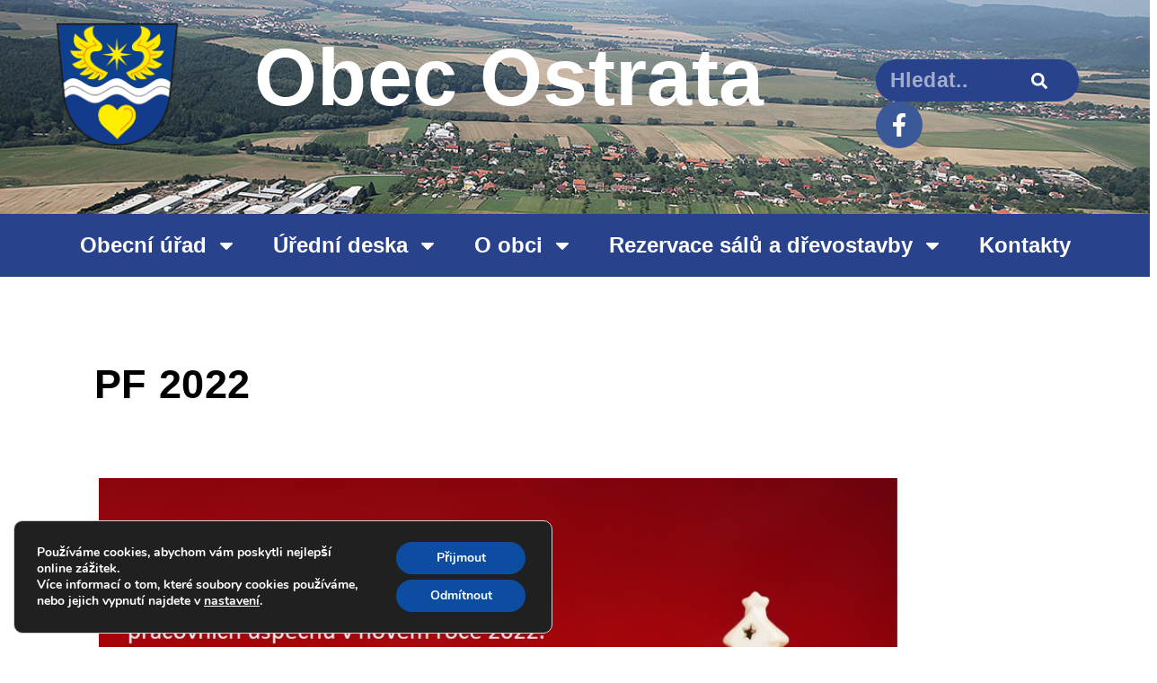

--- FILE ---
content_type: text/html; charset=UTF-8
request_url: https://www.ostrata.cz/pf-2022/
body_size: 20814
content:
<!doctype html>
<html lang="cs">
<head>
	<meta charset="UTF-8">
	<meta name="viewport" content="width=device-width, initial-scale=1">
	<link rel="profile" href="https://gmpg.org/xfn/11">
	<title>PF 2022 &#8211; Obec Ostrata</title>
<meta name='robots' content='max-image-preview:large' />
<link rel="alternate" type="application/rss+xml" title="Obec Ostrata &raquo; RSS zdroj" href="https://www.ostrata.cz/feed/" />
<link rel="alternate" type="application/rss+xml" title="Obec Ostrata &raquo; RSS komentářů" href="https://www.ostrata.cz/comments/feed/" />
<script>
window._wpemojiSettings = {"baseUrl":"https:\/\/s.w.org\/images\/core\/emoji\/15.0.3\/72x72\/","ext":".png","svgUrl":"https:\/\/s.w.org\/images\/core\/emoji\/15.0.3\/svg\/","svgExt":".svg","source":{"concatemoji":"https:\/\/www.ostrata.cz\/wp-includes\/js\/wp-emoji-release.min.js?ver=6.5.7"}};
/*! This file is auto-generated */
!function(i,n){var o,s,e;function c(e){try{var t={supportTests:e,timestamp:(new Date).valueOf()};sessionStorage.setItem(o,JSON.stringify(t))}catch(e){}}function p(e,t,n){e.clearRect(0,0,e.canvas.width,e.canvas.height),e.fillText(t,0,0);var t=new Uint32Array(e.getImageData(0,0,e.canvas.width,e.canvas.height).data),r=(e.clearRect(0,0,e.canvas.width,e.canvas.height),e.fillText(n,0,0),new Uint32Array(e.getImageData(0,0,e.canvas.width,e.canvas.height).data));return t.every(function(e,t){return e===r[t]})}function u(e,t,n){switch(t){case"flag":return n(e,"\ud83c\udff3\ufe0f\u200d\u26a7\ufe0f","\ud83c\udff3\ufe0f\u200b\u26a7\ufe0f")?!1:!n(e,"\ud83c\uddfa\ud83c\uddf3","\ud83c\uddfa\u200b\ud83c\uddf3")&&!n(e,"\ud83c\udff4\udb40\udc67\udb40\udc62\udb40\udc65\udb40\udc6e\udb40\udc67\udb40\udc7f","\ud83c\udff4\u200b\udb40\udc67\u200b\udb40\udc62\u200b\udb40\udc65\u200b\udb40\udc6e\u200b\udb40\udc67\u200b\udb40\udc7f");case"emoji":return!n(e,"\ud83d\udc26\u200d\u2b1b","\ud83d\udc26\u200b\u2b1b")}return!1}function f(e,t,n){var r="undefined"!=typeof WorkerGlobalScope&&self instanceof WorkerGlobalScope?new OffscreenCanvas(300,150):i.createElement("canvas"),a=r.getContext("2d",{willReadFrequently:!0}),o=(a.textBaseline="top",a.font="600 32px Arial",{});return e.forEach(function(e){o[e]=t(a,e,n)}),o}function t(e){var t=i.createElement("script");t.src=e,t.defer=!0,i.head.appendChild(t)}"undefined"!=typeof Promise&&(o="wpEmojiSettingsSupports",s=["flag","emoji"],n.supports={everything:!0,everythingExceptFlag:!0},e=new Promise(function(e){i.addEventListener("DOMContentLoaded",e,{once:!0})}),new Promise(function(t){var n=function(){try{var e=JSON.parse(sessionStorage.getItem(o));if("object"==typeof e&&"number"==typeof e.timestamp&&(new Date).valueOf()<e.timestamp+604800&&"object"==typeof e.supportTests)return e.supportTests}catch(e){}return null}();if(!n){if("undefined"!=typeof Worker&&"undefined"!=typeof OffscreenCanvas&&"undefined"!=typeof URL&&URL.createObjectURL&&"undefined"!=typeof Blob)try{var e="postMessage("+f.toString()+"("+[JSON.stringify(s),u.toString(),p.toString()].join(",")+"));",r=new Blob([e],{type:"text/javascript"}),a=new Worker(URL.createObjectURL(r),{name:"wpTestEmojiSupports"});return void(a.onmessage=function(e){c(n=e.data),a.terminate(),t(n)})}catch(e){}c(n=f(s,u,p))}t(n)}).then(function(e){for(var t in e)n.supports[t]=e[t],n.supports.everything=n.supports.everything&&n.supports[t],"flag"!==t&&(n.supports.everythingExceptFlag=n.supports.everythingExceptFlag&&n.supports[t]);n.supports.everythingExceptFlag=n.supports.everythingExceptFlag&&!n.supports.flag,n.DOMReady=!1,n.readyCallback=function(){n.DOMReady=!0}}).then(function(){return e}).then(function(){var e;n.supports.everything||(n.readyCallback(),(e=n.source||{}).concatemoji?t(e.concatemoji):e.wpemoji&&e.twemoji&&(t(e.twemoji),t(e.wpemoji)))}))}((window,document),window._wpemojiSettings);
</script>
<link rel='stylesheet' id='visual-portfolio-css' href='https://www.ostrata.cz/wp-content/plugins/visual-portfolio/build/assets/css/main.css?ver=1734969790' media='all' />
<link rel='stylesheet' id='fancybox-css' href='https://www.ostrata.cz/wp-content/plugins/visual-portfolio/assets/vendor/fancybox/dist/jquery.fancybox.min.css?ver=3.5.7' media='all' />
<link rel='stylesheet' id='visual-portfolio-popup-fancybox-css' href='https://www.ostrata.cz/wp-content/plugins/visual-portfolio/build/assets/css/popup-fancybox.css?ver=1734969790' media='all' />
<style id='visual-portfolio-popup-fancybox-inline-css'>
.vp-fancybox .fancybox-bg { background-color: #1e1e1e; }
</style>
<style id='wp-emoji-styles-inline-css'>

	img.wp-smiley, img.emoji {
		display: inline !important;
		border: none !important;
		box-shadow: none !important;
		height: 1em !important;
		width: 1em !important;
		margin: 0 0.07em !important;
		vertical-align: -0.1em !important;
		background: none !important;
		padding: 0 !important;
	}
</style>
<link rel='stylesheet' id='wp-block-library-css' href='https://www.ostrata.cz/wp-includes/css/dist/block-library/style.min.css?ver=6.5.7' media='all' />
<style id='classic-theme-styles-inline-css'>
/*! This file is auto-generated */
.wp-block-button__link{color:#fff;background-color:#32373c;border-radius:9999px;box-shadow:none;text-decoration:none;padding:calc(.667em + 2px) calc(1.333em + 2px);font-size:1.125em}.wp-block-file__button{background:#32373c;color:#fff;text-decoration:none}
</style>
<style id='global-styles-inline-css'>
body{--wp--preset--color--black: #000000;--wp--preset--color--cyan-bluish-gray: #abb8c3;--wp--preset--color--white: #ffffff;--wp--preset--color--pale-pink: #f78da7;--wp--preset--color--vivid-red: #cf2e2e;--wp--preset--color--luminous-vivid-orange: #ff6900;--wp--preset--color--luminous-vivid-amber: #fcb900;--wp--preset--color--light-green-cyan: #7bdcb5;--wp--preset--color--vivid-green-cyan: #00d084;--wp--preset--color--pale-cyan-blue: #8ed1fc;--wp--preset--color--vivid-cyan-blue: #0693e3;--wp--preset--color--vivid-purple: #9b51e0;--wp--preset--gradient--vivid-cyan-blue-to-vivid-purple: linear-gradient(135deg,rgba(6,147,227,1) 0%,rgb(155,81,224) 100%);--wp--preset--gradient--light-green-cyan-to-vivid-green-cyan: linear-gradient(135deg,rgb(122,220,180) 0%,rgb(0,208,130) 100%);--wp--preset--gradient--luminous-vivid-amber-to-luminous-vivid-orange: linear-gradient(135deg,rgba(252,185,0,1) 0%,rgba(255,105,0,1) 100%);--wp--preset--gradient--luminous-vivid-orange-to-vivid-red: linear-gradient(135deg,rgba(255,105,0,1) 0%,rgb(207,46,46) 100%);--wp--preset--gradient--very-light-gray-to-cyan-bluish-gray: linear-gradient(135deg,rgb(238,238,238) 0%,rgb(169,184,195) 100%);--wp--preset--gradient--cool-to-warm-spectrum: linear-gradient(135deg,rgb(74,234,220) 0%,rgb(151,120,209) 20%,rgb(207,42,186) 40%,rgb(238,44,130) 60%,rgb(251,105,98) 80%,rgb(254,248,76) 100%);--wp--preset--gradient--blush-light-purple: linear-gradient(135deg,rgb(255,206,236) 0%,rgb(152,150,240) 100%);--wp--preset--gradient--blush-bordeaux: linear-gradient(135deg,rgb(254,205,165) 0%,rgb(254,45,45) 50%,rgb(107,0,62) 100%);--wp--preset--gradient--luminous-dusk: linear-gradient(135deg,rgb(255,203,112) 0%,rgb(199,81,192) 50%,rgb(65,88,208) 100%);--wp--preset--gradient--pale-ocean: linear-gradient(135deg,rgb(255,245,203) 0%,rgb(182,227,212) 50%,rgb(51,167,181) 100%);--wp--preset--gradient--electric-grass: linear-gradient(135deg,rgb(202,248,128) 0%,rgb(113,206,126) 100%);--wp--preset--gradient--midnight: linear-gradient(135deg,rgb(2,3,129) 0%,rgb(40,116,252) 100%);--wp--preset--font-size--small: 13px;--wp--preset--font-size--medium: 20px;--wp--preset--font-size--large: 36px;--wp--preset--font-size--x-large: 42px;--wp--preset--spacing--20: 0.44rem;--wp--preset--spacing--30: 0.67rem;--wp--preset--spacing--40: 1rem;--wp--preset--spacing--50: 1.5rem;--wp--preset--spacing--60: 2.25rem;--wp--preset--spacing--70: 3.38rem;--wp--preset--spacing--80: 5.06rem;--wp--preset--shadow--natural: 6px 6px 9px rgba(0, 0, 0, 0.2);--wp--preset--shadow--deep: 12px 12px 50px rgba(0, 0, 0, 0.4);--wp--preset--shadow--sharp: 6px 6px 0px rgba(0, 0, 0, 0.2);--wp--preset--shadow--outlined: 6px 6px 0px -3px rgba(255, 255, 255, 1), 6px 6px rgba(0, 0, 0, 1);--wp--preset--shadow--crisp: 6px 6px 0px rgba(0, 0, 0, 1);}:where(.is-layout-flex){gap: 0.5em;}:where(.is-layout-grid){gap: 0.5em;}body .is-layout-flex{display: flex;}body .is-layout-flex{flex-wrap: wrap;align-items: center;}body .is-layout-flex > *{margin: 0;}body .is-layout-grid{display: grid;}body .is-layout-grid > *{margin: 0;}:where(.wp-block-columns.is-layout-flex){gap: 2em;}:where(.wp-block-columns.is-layout-grid){gap: 2em;}:where(.wp-block-post-template.is-layout-flex){gap: 1.25em;}:where(.wp-block-post-template.is-layout-grid){gap: 1.25em;}.has-black-color{color: var(--wp--preset--color--black) !important;}.has-cyan-bluish-gray-color{color: var(--wp--preset--color--cyan-bluish-gray) !important;}.has-white-color{color: var(--wp--preset--color--white) !important;}.has-pale-pink-color{color: var(--wp--preset--color--pale-pink) !important;}.has-vivid-red-color{color: var(--wp--preset--color--vivid-red) !important;}.has-luminous-vivid-orange-color{color: var(--wp--preset--color--luminous-vivid-orange) !important;}.has-luminous-vivid-amber-color{color: var(--wp--preset--color--luminous-vivid-amber) !important;}.has-light-green-cyan-color{color: var(--wp--preset--color--light-green-cyan) !important;}.has-vivid-green-cyan-color{color: var(--wp--preset--color--vivid-green-cyan) !important;}.has-pale-cyan-blue-color{color: var(--wp--preset--color--pale-cyan-blue) !important;}.has-vivid-cyan-blue-color{color: var(--wp--preset--color--vivid-cyan-blue) !important;}.has-vivid-purple-color{color: var(--wp--preset--color--vivid-purple) !important;}.has-black-background-color{background-color: var(--wp--preset--color--black) !important;}.has-cyan-bluish-gray-background-color{background-color: var(--wp--preset--color--cyan-bluish-gray) !important;}.has-white-background-color{background-color: var(--wp--preset--color--white) !important;}.has-pale-pink-background-color{background-color: var(--wp--preset--color--pale-pink) !important;}.has-vivid-red-background-color{background-color: var(--wp--preset--color--vivid-red) !important;}.has-luminous-vivid-orange-background-color{background-color: var(--wp--preset--color--luminous-vivid-orange) !important;}.has-luminous-vivid-amber-background-color{background-color: var(--wp--preset--color--luminous-vivid-amber) !important;}.has-light-green-cyan-background-color{background-color: var(--wp--preset--color--light-green-cyan) !important;}.has-vivid-green-cyan-background-color{background-color: var(--wp--preset--color--vivid-green-cyan) !important;}.has-pale-cyan-blue-background-color{background-color: var(--wp--preset--color--pale-cyan-blue) !important;}.has-vivid-cyan-blue-background-color{background-color: var(--wp--preset--color--vivid-cyan-blue) !important;}.has-vivid-purple-background-color{background-color: var(--wp--preset--color--vivid-purple) !important;}.has-black-border-color{border-color: var(--wp--preset--color--black) !important;}.has-cyan-bluish-gray-border-color{border-color: var(--wp--preset--color--cyan-bluish-gray) !important;}.has-white-border-color{border-color: var(--wp--preset--color--white) !important;}.has-pale-pink-border-color{border-color: var(--wp--preset--color--pale-pink) !important;}.has-vivid-red-border-color{border-color: var(--wp--preset--color--vivid-red) !important;}.has-luminous-vivid-orange-border-color{border-color: var(--wp--preset--color--luminous-vivid-orange) !important;}.has-luminous-vivid-amber-border-color{border-color: var(--wp--preset--color--luminous-vivid-amber) !important;}.has-light-green-cyan-border-color{border-color: var(--wp--preset--color--light-green-cyan) !important;}.has-vivid-green-cyan-border-color{border-color: var(--wp--preset--color--vivid-green-cyan) !important;}.has-pale-cyan-blue-border-color{border-color: var(--wp--preset--color--pale-cyan-blue) !important;}.has-vivid-cyan-blue-border-color{border-color: var(--wp--preset--color--vivid-cyan-blue) !important;}.has-vivid-purple-border-color{border-color: var(--wp--preset--color--vivid-purple) !important;}.has-vivid-cyan-blue-to-vivid-purple-gradient-background{background: var(--wp--preset--gradient--vivid-cyan-blue-to-vivid-purple) !important;}.has-light-green-cyan-to-vivid-green-cyan-gradient-background{background: var(--wp--preset--gradient--light-green-cyan-to-vivid-green-cyan) !important;}.has-luminous-vivid-amber-to-luminous-vivid-orange-gradient-background{background: var(--wp--preset--gradient--luminous-vivid-amber-to-luminous-vivid-orange) !important;}.has-luminous-vivid-orange-to-vivid-red-gradient-background{background: var(--wp--preset--gradient--luminous-vivid-orange-to-vivid-red) !important;}.has-very-light-gray-to-cyan-bluish-gray-gradient-background{background: var(--wp--preset--gradient--very-light-gray-to-cyan-bluish-gray) !important;}.has-cool-to-warm-spectrum-gradient-background{background: var(--wp--preset--gradient--cool-to-warm-spectrum) !important;}.has-blush-light-purple-gradient-background{background: var(--wp--preset--gradient--blush-light-purple) !important;}.has-blush-bordeaux-gradient-background{background: var(--wp--preset--gradient--blush-bordeaux) !important;}.has-luminous-dusk-gradient-background{background: var(--wp--preset--gradient--luminous-dusk) !important;}.has-pale-ocean-gradient-background{background: var(--wp--preset--gradient--pale-ocean) !important;}.has-electric-grass-gradient-background{background: var(--wp--preset--gradient--electric-grass) !important;}.has-midnight-gradient-background{background: var(--wp--preset--gradient--midnight) !important;}.has-small-font-size{font-size: var(--wp--preset--font-size--small) !important;}.has-medium-font-size{font-size: var(--wp--preset--font-size--medium) !important;}.has-large-font-size{font-size: var(--wp--preset--font-size--large) !important;}.has-x-large-font-size{font-size: var(--wp--preset--font-size--x-large) !important;}
.wp-block-navigation a:where(:not(.wp-element-button)){color: inherit;}
:where(.wp-block-post-template.is-layout-flex){gap: 1.25em;}:where(.wp-block-post-template.is-layout-grid){gap: 1.25em;}
:where(.wp-block-columns.is-layout-flex){gap: 2em;}:where(.wp-block-columns.is-layout-grid){gap: 2em;}
.wp-block-pullquote{font-size: 1.5em;line-height: 1.6;}
</style>
<link rel='stylesheet' id='responsive-lightbox-nivo-css' href='https://www.ostrata.cz/wp-content/plugins/responsive-lightbox/assets/nivo/nivo-lightbox.min.css?ver=2.4.8' media='all' />
<link rel='stylesheet' id='responsive-lightbox-nivo-default-css' href='https://www.ostrata.cz/wp-content/plugins/responsive-lightbox/assets/nivo/themes/default/default.css?ver=2.4.8' media='all' />
<link rel='stylesheet' id='ivory-search-styles-css' href='https://www.ostrata.cz/wp-content/plugins/add-search-to-menu/public/css/ivory-search.min.css?ver=5.5.8' media='all' />
<link rel='stylesheet' id='hello-elementor-css' href='https://www.ostrata.cz/wp-content/themes/hello-elementor/style.min.css?ver=3.1.1' media='all' />
<link rel='stylesheet' id='hello-elementor-theme-style-css' href='https://www.ostrata.cz/wp-content/themes/hello-elementor/theme.min.css?ver=3.1.1' media='all' />
<link rel='stylesheet' id='hello-elementor-header-footer-css' href='https://www.ostrata.cz/wp-content/themes/hello-elementor/header-footer.min.css?ver=3.1.1' media='all' />
<link rel='stylesheet' id='elementor-lazyload-css' href='https://www.ostrata.cz/wp-content/plugins/elementor/assets/css/modules/lazyload/frontend.min.css?ver=3.20.3' media='all' />
<link rel='stylesheet' id='elementor-frontend-css' href='https://www.ostrata.cz/wp-content/plugins/elementor/assets/css/frontend-lite.min.css?ver=3.20.3' media='all' />
<link rel='stylesheet' id='swiper-css' href='https://www.ostrata.cz/wp-content/plugins/elementor/assets/lib/swiper/v8/css/swiper.css?ver=8.4.5' media='all' />
<link rel='stylesheet' id='elementor-post-10766-css' href='https://www.ostrata.cz/wp-content/uploads/elementor/css/post-10766.css?ver=1712046705' media='all' />
<link rel='stylesheet' id='elementor-pro-css' href='https://www.ostrata.cz/wp-content/plugins/elementor-pro/assets/css/frontend-lite.min.css?ver=3.16.2' media='all' />
<link rel='stylesheet' id='elementor-global-css' href='https://www.ostrata.cz/wp-content/uploads/elementor/css/global.css?ver=1712046706' media='all' />
<link rel='stylesheet' id='elementor-post-8124-css' href='https://www.ostrata.cz/wp-content/uploads/elementor/css/post-8124.css?ver=1712046706' media='all' />
<link rel='stylesheet' id='elementor-post-8131-css' href='https://www.ostrata.cz/wp-content/uploads/elementor/css/post-8131.css?ver=1712046706' media='all' />
<link rel='stylesheet' id='elementor-post-8212-css' href='https://www.ostrata.cz/wp-content/uploads/elementor/css/post-8212.css?ver=1725217125' media='all' />
<link rel='stylesheet' id='moove_gdpr_frontend-css' href='https://www.ostrata.cz/wp-content/plugins/gdpr-cookie-compliance/dist/styles/gdpr-main.css?ver=4.15.6' media='all' />
<style id='moove_gdpr_frontend-inline-css'>
#moove_gdpr_cookie_modal,#moove_gdpr_cookie_info_bar,.gdpr_cookie_settings_shortcode_content{font-family:Nunito,sans-serif}#moove_gdpr_save_popup_settings_button{background-color:#373737;color:#fff}#moove_gdpr_save_popup_settings_button:hover{background-color:#000}#moove_gdpr_cookie_info_bar .moove-gdpr-info-bar-container .moove-gdpr-info-bar-content a.mgbutton,#moove_gdpr_cookie_info_bar .moove-gdpr-info-bar-container .moove-gdpr-info-bar-content button.mgbutton{background-color:#0c4da2}#moove_gdpr_cookie_modal .moove-gdpr-modal-content .moove-gdpr-modal-footer-content .moove-gdpr-button-holder a.mgbutton,#moove_gdpr_cookie_modal .moove-gdpr-modal-content .moove-gdpr-modal-footer-content .moove-gdpr-button-holder button.mgbutton,.gdpr_cookie_settings_shortcode_content .gdpr-shr-button.button-green{background-color:#0c4da2;border-color:#0c4da2}#moove_gdpr_cookie_modal .moove-gdpr-modal-content .moove-gdpr-modal-footer-content .moove-gdpr-button-holder a.mgbutton:hover,#moove_gdpr_cookie_modal .moove-gdpr-modal-content .moove-gdpr-modal-footer-content .moove-gdpr-button-holder button.mgbutton:hover,.gdpr_cookie_settings_shortcode_content .gdpr-shr-button.button-green:hover{background-color:#fff;color:#0c4da2}#moove_gdpr_cookie_modal .moove-gdpr-modal-content .moove-gdpr-modal-close i,#moove_gdpr_cookie_modal .moove-gdpr-modal-content .moove-gdpr-modal-close span.gdpr-icon{background-color:#0c4da2;border:1px solid #0c4da2}#moove_gdpr_cookie_info_bar span.change-settings-button.focus-g,#moove_gdpr_cookie_info_bar span.change-settings-button:focus,#moove_gdpr_cookie_info_bar button.change-settings-button.focus-g,#moove_gdpr_cookie_info_bar button.change-settings-button:focus{-webkit-box-shadow:0 0 1px 3px #0c4da2;-moz-box-shadow:0 0 1px 3px #0c4da2;box-shadow:0 0 1px 3px #0c4da2}#moove_gdpr_cookie_modal .moove-gdpr-modal-content .moove-gdpr-modal-close i:hover,#moove_gdpr_cookie_modal .moove-gdpr-modal-content .moove-gdpr-modal-close span.gdpr-icon:hover,#moove_gdpr_cookie_info_bar span[data-href]>u.change-settings-button{color:#0c4da2}#moove_gdpr_cookie_modal .moove-gdpr-modal-content .moove-gdpr-modal-left-content #moove-gdpr-menu li.menu-item-selected a span.gdpr-icon,#moove_gdpr_cookie_modal .moove-gdpr-modal-content .moove-gdpr-modal-left-content #moove-gdpr-menu li.menu-item-selected button span.gdpr-icon{color:inherit}#moove_gdpr_cookie_modal .moove-gdpr-modal-content .moove-gdpr-modal-left-content #moove-gdpr-menu li a span.gdpr-icon,#moove_gdpr_cookie_modal .moove-gdpr-modal-content .moove-gdpr-modal-left-content #moove-gdpr-menu li button span.gdpr-icon{color:inherit}#moove_gdpr_cookie_modal .gdpr-acc-link{line-height:0;font-size:0;color:transparent;position:absolute}#moove_gdpr_cookie_modal .moove-gdpr-modal-content .moove-gdpr-modal-close:hover i,#moove_gdpr_cookie_modal .moove-gdpr-modal-content .moove-gdpr-modal-left-content #moove-gdpr-menu li a,#moove_gdpr_cookie_modal .moove-gdpr-modal-content .moove-gdpr-modal-left-content #moove-gdpr-menu li button,#moove_gdpr_cookie_modal .moove-gdpr-modal-content .moove-gdpr-modal-left-content #moove-gdpr-menu li button i,#moove_gdpr_cookie_modal .moove-gdpr-modal-content .moove-gdpr-modal-left-content #moove-gdpr-menu li a i,#moove_gdpr_cookie_modal .moove-gdpr-modal-content .moove-gdpr-tab-main .moove-gdpr-tab-main-content a:hover,#moove_gdpr_cookie_info_bar.moove-gdpr-dark-scheme .moove-gdpr-info-bar-container .moove-gdpr-info-bar-content a.mgbutton:hover,#moove_gdpr_cookie_info_bar.moove-gdpr-dark-scheme .moove-gdpr-info-bar-container .moove-gdpr-info-bar-content button.mgbutton:hover,#moove_gdpr_cookie_info_bar.moove-gdpr-dark-scheme .moove-gdpr-info-bar-container .moove-gdpr-info-bar-content a:hover,#moove_gdpr_cookie_info_bar.moove-gdpr-dark-scheme .moove-gdpr-info-bar-container .moove-gdpr-info-bar-content button:hover,#moove_gdpr_cookie_info_bar.moove-gdpr-dark-scheme .moove-gdpr-info-bar-container .moove-gdpr-info-bar-content span.change-settings-button:hover,#moove_gdpr_cookie_info_bar.moove-gdpr-dark-scheme .moove-gdpr-info-bar-container .moove-gdpr-info-bar-content button.change-settings-button:hover,#moove_gdpr_cookie_info_bar.moove-gdpr-dark-scheme .moove-gdpr-info-bar-container .moove-gdpr-info-bar-content u.change-settings-button:hover,#moove_gdpr_cookie_info_bar span[data-href]>u.change-settings-button,#moove_gdpr_cookie_info_bar.moove-gdpr-dark-scheme .moove-gdpr-info-bar-container .moove-gdpr-info-bar-content a.mgbutton.focus-g,#moove_gdpr_cookie_info_bar.moove-gdpr-dark-scheme .moove-gdpr-info-bar-container .moove-gdpr-info-bar-content button.mgbutton.focus-g,#moove_gdpr_cookie_info_bar.moove-gdpr-dark-scheme .moove-gdpr-info-bar-container .moove-gdpr-info-bar-content a.focus-g,#moove_gdpr_cookie_info_bar.moove-gdpr-dark-scheme .moove-gdpr-info-bar-container .moove-gdpr-info-bar-content button.focus-g,#moove_gdpr_cookie_info_bar.moove-gdpr-dark-scheme .moove-gdpr-info-bar-container .moove-gdpr-info-bar-content a.mgbutton:focus,#moove_gdpr_cookie_info_bar.moove-gdpr-dark-scheme .moove-gdpr-info-bar-container .moove-gdpr-info-bar-content button.mgbutton:focus,#moove_gdpr_cookie_info_bar.moove-gdpr-dark-scheme .moove-gdpr-info-bar-container .moove-gdpr-info-bar-content a:focus,#moove_gdpr_cookie_info_bar.moove-gdpr-dark-scheme .moove-gdpr-info-bar-container .moove-gdpr-info-bar-content button:focus,#moove_gdpr_cookie_info_bar.moove-gdpr-dark-scheme .moove-gdpr-info-bar-container .moove-gdpr-info-bar-content span.change-settings-button.focus-g,span.change-settings-button:focus,button.change-settings-button.focus-g,button.change-settings-button:focus,#moove_gdpr_cookie_info_bar.moove-gdpr-dark-scheme .moove-gdpr-info-bar-container .moove-gdpr-info-bar-content u.change-settings-button.focus-g,#moove_gdpr_cookie_info_bar.moove-gdpr-dark-scheme .moove-gdpr-info-bar-container .moove-gdpr-info-bar-content u.change-settings-button:focus{color:#0c4da2}#moove_gdpr_cookie_modal.gdpr_lightbox-hide{display:none}
</style>
<link rel='stylesheet' id='wpdevelop-bts-css' href='https://www.ostrata.cz/wp-content/plugins/booking.personal.8.8.1/assets/libs/bootstrap/css/bootstrap.css?ver=3.3.5.1' media='all' />
<link rel='stylesheet' id='wpdevelop-bts-theme-css' href='https://www.ostrata.cz/wp-content/plugins/booking.personal.8.8.1/assets/libs/bootstrap/css/bootstrap-theme.css?ver=3.3.5.1' media='all' />
<link rel='stylesheet' id='wpbc-time_picker-css' href='https://www.ostrata.cz/wp-content/plugins/booking.personal.8.8.1/css/wpbc_time-selector.css?ver=8.8.1' media='all' />
<link rel='stylesheet' id='wpbc-time_picker-skin-css' href='https://www.ostrata.cz/wp-content/plugins/booking.personal.8.8.1/css/time_picker_skins/grey.css?ver=8.8.1' media='all' />
<link rel='stylesheet' id='wpbc-client-pages-css' href='https://www.ostrata.cz/wp-content/plugins/booking.personal.8.8.1/css/client.css?ver=8.8.1' media='all' />
<link rel='stylesheet' id='wpbc-calendar-css' href='https://www.ostrata.cz/wp-content/plugins/booking.personal.8.8.1/css/calendar.css?ver=8.8.1' media='all' />
<link rel='stylesheet' id='wpbc-calendar-skin-css' href='https://www.ostrata.cz/wp-content/plugins/booking.personal.8.8.1/css/skins/traditional.css?ver=8.8.1' media='all' />
<link rel='stylesheet' id='wpbc-flex-timeline-css' href='https://www.ostrata.cz/wp-content/plugins/booking.personal.8.8.1/core/timeline/v2/css/timeline_v2.css?ver=8.8.1' media='all' />
<link rel='stylesheet' id='wpbc-flex-timeline-skin-css' href='https://www.ostrata.cz/wp-content/plugins/booking.personal.8.8.1/core/timeline/v2/css/timeline_skin_v2.css?ver=8.8.1' media='all' />
<link rel='stylesheet' id='google-fonts-1-css' href='https://fonts.googleapis.com/css?family=Roboto%3A100%2C100italic%2C200%2C200italic%2C300%2C300italic%2C400%2C400italic%2C500%2C500italic%2C600%2C600italic%2C700%2C700italic%2C800%2C800italic%2C900%2C900italic%7CRoboto+Slab%3A100%2C100italic%2C200%2C200italic%2C300%2C300italic%2C400%2C400italic%2C500%2C500italic%2C600%2C600italic%2C700%2C700italic%2C800%2C800italic%2C900%2C900italic%7COpen+Sans%3A100%2C100italic%2C200%2C200italic%2C300%2C300italic%2C400%2C400italic%2C500%2C500italic%2C600%2C600italic%2C700%2C700italic%2C800%2C800italic%2C900%2C900italic&#038;display=auto&#038;subset=latin-ext&#038;ver=6.5.7' media='all' />
<link rel="preconnect" href="https://fonts.gstatic.com/" crossorigin><script src="https://www.ostrata.cz/wp-includes/js/jquery/jquery.min.js?ver=3.7.1" id="jquery-core-js"></script>
<script src="https://www.ostrata.cz/wp-includes/js/jquery/jquery-migrate.min.js?ver=3.4.1" id="jquery-migrate-js"></script>
<script src="https://www.ostrata.cz/wp-content/plugins/responsive-lightbox/assets/nivo/nivo-lightbox.min.js?ver=2.4.8" id="responsive-lightbox-nivo-js"></script>
<script src="https://www.ostrata.cz/wp-includes/js/underscore.min.js?ver=1.13.4" id="underscore-js"></script>
<script src="https://www.ostrata.cz/wp-content/plugins/responsive-lightbox/assets/infinitescroll/infinite-scroll.pkgd.min.js?ver=6.5.7" id="responsive-lightbox-infinite-scroll-js"></script>
<script id="responsive-lightbox-js-before">
var rlArgs = {"script":"nivo","selector":"lightbox","customEvents":"","activeGalleries":false,"effect":"fade","clickOverlayToClose":true,"keyboardNav":true,"errorMessage":"The requested content cannot be loaded. Please try again later.","woocommerce_gallery":false,"ajaxurl":"https:\/\/www.ostrata.cz\/wp-admin\/admin-ajax.php","nonce":"6a41742807","preview":false,"postId":9313,"scriptExtension":false};
</script>
<script src="https://www.ostrata.cz/wp-content/plugins/responsive-lightbox/js/front.js?ver=2.4.8" id="responsive-lightbox-js"></script>
<script id="wpbc-global-vars-js-extra">
var wpbc_global1 = {"wpbc_ajaxurl":"https:\/\/www.ostrata.cz\/wp-admin\/admin-ajax.php","wpdev_bk_plugin_url":"https:\/\/www.ostrata.cz\/wp-content\/plugins\/booking.personal.8.8.1","wpdev_bk_today":"[2026,1,20,1,1]","visible_booking_id_on_page":"[]","booking_max_monthes_in_calendar":"1y","user_unavilable_days":"[999]","wpdev_bk_edit_id_hash":"","wpdev_bk_plugin_filename":"wpdev-booking.php","bk_days_selection_mode":"multiple","wpdev_bk_personal":"1","block_some_dates_from_today":"0","message_verif_requred":"Povinn\u00e1 polo\u017eka","message_verif_requred_for_check_box":"Toto pole mus\u00ed b\u00fdt za\u0161krtnuto","message_verif_requred_for_radio_box":"Alespo\u0148 jedna mo\u017enost mus\u00ed b\u00fdt vybr\u00e1na","message_verif_emeil":"\u0160patn\u00fd form\u00e1t e-mailu","message_verif_same_emeil":"Your emails do not match","message_verif_selectdts":"Zadejte pros\u00edm v kalend\u00e1\u0159i svou rezervaci.","parent_booking_resources":"[]","new_booking_title":"D\u011bkujeme za va\u0161i rezervaci. Potvrzen\u00ed o rezervaci v\u00e1m po\u0161leme co nejd\u0159\u00edve.","new_booking_title_time":"7000","type_of_thank_you_message":"message","thank_you_page_URL":"https:\/\/www.ostrata.cz\/wpbc-booking-received","is_am_pm_inside_time":"false","is_booking_used_check_in_out_time":"false","wpbc_active_locale":"cs_CZ","wpbc_message_processing":"Zpracov\u00e1v\u00e1m","wpbc_message_deleting":"Deleting","wpbc_message_updating":"Updating","wpbc_message_saving":"Saving","message_checkinouttime_error":"Error! Please reset your check-in\/check-out dates above.","message_starttime_error":"Po\u010d\u00e1te\u010dn\u00ed  \u010das je neplatn\u00fd. Datum a \u010das byl mo\u017en\u00e1 u\u017e objedn\u00e1n nebo je ji\u017e v minulosti! Pros\u00edm, vyberte jin\u00e9 datum nebo \u010das.","message_endtime_error":"Koncov\u00fd \u010das je neplatn\u00fd. Datum a \u010das byl u\u017e mo\u017en\u00e1 objedn\u00e1n nebo je ji\u017e v minulosti. Koncov\u00fd datum nem\u016f\u017ee b\u00fdt d\u0159\u00edve, ne\u017e po\u010d\u00e1te\u010dn\u00ed , pokud byl vybr\u00e1n jen 1 den! Pros\u00edm, vyberte jin\u00e9 datum nebo \u010das.","message_rangetime_error":"Tento \u010das byl u\u017e objedn\u00e1n nebo je v minulosti!","message_durationtime_error":"Tento \u010das byl u\u017e objedn\u00e1n nebo je v minulosti!","bk_highlight_timeslot_word":"Times:"};
var wpbc_global2 = {"message_time_error":"Nespr\u00e1vn\u00fd form\u00e1t data"};
</script>
<script src="https://www.ostrata.cz/wp-content/plugins/booking.personal.8.8.1/js/wpbc_vars.js?ver=8.8.1" id="wpbc-global-vars-js"></script>
<script src="https://www.ostrata.cz/wp-content/plugins/booking.personal.8.8.1/assets/libs/bootstrap/js/bootstrap.js?ver=3.3.5.1" id="wpdevelop-bootstrap-js"></script>
<script src="https://www.ostrata.cz/wp-content/plugins/booking.personal.8.8.1/js/datepick/jquery.datepick.wpbc.5.6.js?ver=5.6" id="wpbc-datepick-js"></script>
<script src="https://www.ostrata.cz/wp-content/plugins/booking.personal.8.8.1/js/datepick/jquery.datepick-cs.js?ver=1.1" id="wpbc-datepick-localize-js"></script>
<script src="https://www.ostrata.cz/wp-content/plugins/booking.personal.8.8.1/js/client.js?ver=8.8.1" id="wpbc-main-client-js"></script>
<script src="https://www.ostrata.cz/wp-content/plugins/booking.personal.8.8.1/js/wpbc_times.js?ver=8.8.1" id="wpbc-times-js"></script>
<script src="https://www.ostrata.cz/wp-content/plugins/booking.personal.8.8.1/js/wpbc_time-selector.js?ver=8.8.1" id="wpbc-time-selector-js"></script>
<script src="https://www.ostrata.cz/wp-content/plugins/booking.personal.8.8.1/inc/js/meiomask.js?ver=8.8.1" id="wpbc-meio-mask-js"></script>
<script src="https://www.ostrata.cz/wp-content/plugins/booking.personal.8.8.1/inc/js/personal.js?ver=8.8.1" id="wpbc-personal-js"></script>
<script src="https://www.ostrata.cz/wp-content/plugins/booking.personal.8.8.1/core/timeline/v2/_out/timeline_v2.js?ver=8.8.1" id="wpbc-timeline-flex-js"></script>
<link rel="https://api.w.org/" href="https://www.ostrata.cz/wp-json/" /><link rel="alternate" type="application/json" href="https://www.ostrata.cz/wp-json/wp/v2/posts/9313" /><link rel="EditURI" type="application/rsd+xml" title="RSD" href="https://www.ostrata.cz/xmlrpc.php?rsd" />
<meta name="generator" content="WordPress 6.5.7" />
<link rel="canonical" href="https://www.ostrata.cz/pf-2022/" />
<link rel='shortlink' href='https://www.ostrata.cz/?p=9313' />
<link rel="alternate" type="application/json+oembed" href="https://www.ostrata.cz/wp-json/oembed/1.0/embed?url=https%3A%2F%2Fwww.ostrata.cz%2Fpf-2022%2F" />
<link rel="alternate" type="text/xml+oembed" href="https://www.ostrata.cz/wp-json/oembed/1.0/embed?url=https%3A%2F%2Fwww.ostrata.cz%2Fpf-2022%2F&#038;format=xml" />
<script type='text/javascript'>
/* <![CDATA[ */
var VPData = {"version":"3.3.12","pro":false,"__":{"couldnt_retrieve_vp":"Couldn't retrieve Visual Portfolio ID.","pswp_close":"Close (Esc)","pswp_share":"Share","pswp_fs":"Toggle fullscreen","pswp_zoom":"Zoom in\/out","pswp_prev":"Previous (arrow left)","pswp_next":"Next (arrow right)","pswp_share_fb":"Share on Facebook","pswp_share_tw":"Tweet","pswp_share_pin":"Pin it","pswp_download":"Download","fancybox_close":"Close","fancybox_next":"Next","fancybox_prev":"Previous","fancybox_error":"The requested content cannot be loaded. <br \/> Please try again later.","fancybox_play_start":"Start slideshow","fancybox_play_stop":"Pause slideshow","fancybox_full_screen":"Full screen","fancybox_thumbs":"Thumbnails","fancybox_download":"Download","fancybox_share":"Share","fancybox_zoom":"Zoom"},"settingsPopupGallery":{"enable_on_wordpress_images":true,"vendor":"fancybox","deep_linking":false,"deep_linking_url_to_share_images":false,"show_arrows":true,"show_counter":true,"show_zoom_button":true,"show_fullscreen_button":true,"show_share_button":true,"show_close_button":true,"show_thumbs":true,"show_download_button":false,"show_slideshow":false,"click_to_zoom":true,"restore_focus":true},"screenSizes":[320,576,768,992,1200]};
/* ]]> */
</script>
		<noscript>
			<style type="text/css">
				.vp-portfolio__preloader-wrap{display:none}.vp-portfolio__filter-wrap,.vp-portfolio__items-wrap,.vp-portfolio__pagination-wrap,.vp-portfolio__sort-wrap{opacity:1;visibility:visible}.vp-portfolio__item .vp-portfolio__item-img noscript+img,.vp-portfolio__thumbnails-wrap{display:none}
			</style>
		</noscript>
		<meta name="generator" content="Elementor 3.20.3; features: e_optimized_assets_loading, e_optimized_css_loading, e_font_icon_svg, additional_custom_breakpoints, block_editor_assets_optimize, e_image_loading_optimization; settings: css_print_method-external, google_font-enabled, font_display-auto">
<link rel="icon" href="https://www.ostrata.cz/wp-content/uploads/2018/08/logo-ostara-png-2-32x32.png" sizes="32x32" />
<link rel="icon" href="https://www.ostrata.cz/wp-content/uploads/2018/08/logo-ostara-png-2.png" sizes="192x192" />
<link rel="apple-touch-icon" href="https://www.ostrata.cz/wp-content/uploads/2018/08/logo-ostara-png-2.png" />
<meta name="msapplication-TileImage" content="https://www.ostrata.cz/wp-content/uploads/2018/08/logo-ostara-png-2.png" />
</head>
<body class="post-template-default single single-post postid-9313 single-format-standard wp-custom-logo hello-elementor e-lazyload elementor-default elementor-kit-10766 elementor-page-8212">

		<script>
			(function($) {
				if (!$) {
					return;
				}

				// Previously we added this code on Elementor pages only,
				// but sometimes Lightbox enabled globally and it still conflicting with our galleries.
				// if (!$('.elementor-page').length) {
				//     return;
				// }

				function addDataAttribute($items) {
					$items.find('.vp-portfolio__item a:not([data-elementor-open-lightbox])').each(function () {
						if (/\.(png|jpe?g|gif|svg|webp)(\?.*)?$/i.test(this.href)) {
							this.dataset.elementorOpenLightbox = 'no';
						}
					});
				}

				$(document).on('init.vpf', function(event, vpObject) {
					if ('vpf' !== event.namespace) {
						return;
					}

					addDataAttribute(vpObject.$item);
				});
				$(document).on('addItems.vpf', function(event, vpObject, $items) {
					if ('vpf' !== event.namespace) {
						return;
					}

					addDataAttribute($items);
				});
			})(window.jQuery);
		</script>
		
<a class="skip-link screen-reader-text" href="#content">Přejít k obsahu</a>

		<div data-elementor-type="header" data-elementor-id="8124" class="elementor elementor-8124 elementor-location-header" data-elementor-post-type="elementor_library">
					<div class="elementor-section-wrap">
						<div class="elementor-element elementor-element-192bebd e-con-full e-flex e-con e-parent" data-id="192bebd" data-element_type="container" data-settings="{&quot;background_background&quot;:&quot;classic&quot;}" data-core-v316-plus="true">
		<div class="elementor-element elementor-element-4f3a8c7 e-con-full e-flex e-con e-child" data-id="4f3a8c7" data-element_type="container">
				<div class="elementor-element elementor-element-2ac946d elementor-widget__width-initial elementor-widget elementor-widget-theme-site-logo elementor-widget-image" data-id="2ac946d" data-element_type="widget" data-widget_type="theme-site-logo.default">
				<div class="elementor-widget-container">
			<style>/*! elementor - v3.20.0 - 26-03-2024 */
.elementor-widget-image{text-align:center}.elementor-widget-image a{display:inline-block}.elementor-widget-image a img[src$=".svg"]{width:48px}.elementor-widget-image img{vertical-align:middle;display:inline-block}</style>					<div class="elementor-image">
								<a href="https://www.ostrata.cz">
			<img width="150" height="150" src="https://www.ostrata.cz/wp-content/uploads/2018/08/ostrata-logo-png-2.png" class="attachment-full size-full wp-image-1012" alt="" srcset="https://www.ostrata.cz/wp-content/uploads/2018/08/ostrata-logo-png-2.png 150w, https://www.ostrata.cz/wp-content/uploads/2018/08/ostrata-logo-png-2-100x100.png 100w" sizes="(max-width: 150px) 100vw, 150px" />				</a>
										</div>
						</div>
				</div>
				</div>
		<div class="elementor-element elementor-element-ed6e337 e-con-full e-flex e-con e-child" data-id="ed6e337" data-element_type="container">
				<div class="elementor-element elementor-element-42243b5 elementor-widget elementor-widget-theme-site-title elementor-widget-heading" data-id="42243b5" data-element_type="widget" data-widget_type="theme-site-title.default">
				<div class="elementor-widget-container">
			<style>/*! elementor - v3.20.0 - 26-03-2024 */
.elementor-heading-title{padding:0;margin:0;line-height:1}.elementor-widget-heading .elementor-heading-title[class*=elementor-size-]>a{color:inherit;font-size:inherit;line-height:inherit}.elementor-widget-heading .elementor-heading-title.elementor-size-small{font-size:15px}.elementor-widget-heading .elementor-heading-title.elementor-size-medium{font-size:19px}.elementor-widget-heading .elementor-heading-title.elementor-size-large{font-size:29px}.elementor-widget-heading .elementor-heading-title.elementor-size-xl{font-size:39px}.elementor-widget-heading .elementor-heading-title.elementor-size-xxl{font-size:59px}</style><h2 class="elementor-heading-title elementor-size-default"><a href="https://www.ostrata.cz">Obec Ostrata</a></h2>		</div>
				</div>
				</div>
		<div class="elementor-element elementor-element-76e1e9a e-con-full e-flex e-con e-child" data-id="76e1e9a" data-element_type="container">
				<div class="elementor-element elementor-element-a965729 elementor-widget__width-initial elementor-widget-mobile__width-initial elementor-search-form--skin-classic elementor-search-form--button-type-icon elementor-search-form--icon-search elementor-widget elementor-widget-search-form" data-id="a965729" data-element_type="widget" data-settings="{&quot;skin&quot;:&quot;classic&quot;}" data-widget_type="search-form.default">
				<div class="elementor-widget-container">
			<link rel="stylesheet" href="https://www.ostrata.cz/wp-content/plugins/elementor-pro/assets/css/widget-theme-elements.min.css">		<form class="elementor-search-form" action="https://www.ostrata.cz" method="get" role="search">
									<div class="elementor-search-form__container">
				<label class="elementor-screen-only" for="elementor-search-form-a965729">Search</label>

				
				<input id="elementor-search-form-a965729" placeholder="Hledat..." class="elementor-search-form__input" type="search" name="s" value="">
				
									<button class="elementor-search-form__submit" type="submit" aria-label="Search">
													<div class="e-font-icon-svg-container"><svg class="fa fa-search e-font-icon-svg e-fas-search" viewBox="0 0 512 512" xmlns="http://www.w3.org/2000/svg"><path d="M505 442.7L405.3 343c-4.5-4.5-10.6-7-17-7H372c27.6-35.3 44-79.7 44-128C416 93.1 322.9 0 208 0S0 93.1 0 208s93.1 208 208 208c48.3 0 92.7-16.4 128-44v16.3c0 6.4 2.5 12.5 7 17l99.7 99.7c9.4 9.4 24.6 9.4 33.9 0l28.3-28.3c9.4-9.4 9.4-24.6.1-34zM208 336c-70.7 0-128-57.2-128-128 0-70.7 57.2-128 128-128 70.7 0 128 57.2 128 128 0 70.7-57.2 128-128 128z"></path></svg></div>							<span class="elementor-screen-only">Search</span>
											</button>
				
							</div>
		</form>
				</div>
				</div>
				<div class="elementor-element elementor-element-efb08b6 elementor-shape-circle e-grid-align-left elementor-grid-0 elementor-widget elementor-widget-social-icons" data-id="efb08b6" data-element_type="widget" data-widget_type="social-icons.default">
				<div class="elementor-widget-container">
			<style>/*! elementor - v3.20.0 - 26-03-2024 */
.elementor-widget-social-icons.elementor-grid-0 .elementor-widget-container,.elementor-widget-social-icons.elementor-grid-mobile-0 .elementor-widget-container,.elementor-widget-social-icons.elementor-grid-tablet-0 .elementor-widget-container{line-height:1;font-size:0}.elementor-widget-social-icons:not(.elementor-grid-0):not(.elementor-grid-tablet-0):not(.elementor-grid-mobile-0) .elementor-grid{display:inline-grid}.elementor-widget-social-icons .elementor-grid{grid-column-gap:var(--grid-column-gap,5px);grid-row-gap:var(--grid-row-gap,5px);grid-template-columns:var(--grid-template-columns);justify-content:var(--justify-content,center);justify-items:var(--justify-content,center)}.elementor-icon.elementor-social-icon{font-size:var(--icon-size,25px);line-height:var(--icon-size,25px);width:calc(var(--icon-size, 25px) + 2 * var(--icon-padding, .5em));height:calc(var(--icon-size, 25px) + 2 * var(--icon-padding, .5em))}.elementor-social-icon{--e-social-icon-icon-color:#fff;display:inline-flex;background-color:#69727d;align-items:center;justify-content:center;text-align:center;cursor:pointer}.elementor-social-icon i{color:var(--e-social-icon-icon-color)}.elementor-social-icon svg{fill:var(--e-social-icon-icon-color)}.elementor-social-icon:last-child{margin:0}.elementor-social-icon:hover{opacity:.9;color:#fff}.elementor-social-icon-android{background-color:#a4c639}.elementor-social-icon-apple{background-color:#999}.elementor-social-icon-behance{background-color:#1769ff}.elementor-social-icon-bitbucket{background-color:#205081}.elementor-social-icon-codepen{background-color:#000}.elementor-social-icon-delicious{background-color:#39f}.elementor-social-icon-deviantart{background-color:#05cc47}.elementor-social-icon-digg{background-color:#005be2}.elementor-social-icon-dribbble{background-color:#ea4c89}.elementor-social-icon-elementor{background-color:#d30c5c}.elementor-social-icon-envelope{background-color:#ea4335}.elementor-social-icon-facebook,.elementor-social-icon-facebook-f{background-color:#3b5998}.elementor-social-icon-flickr{background-color:#0063dc}.elementor-social-icon-foursquare{background-color:#2d5be3}.elementor-social-icon-free-code-camp,.elementor-social-icon-freecodecamp{background-color:#006400}.elementor-social-icon-github{background-color:#333}.elementor-social-icon-gitlab{background-color:#e24329}.elementor-social-icon-globe{background-color:#69727d}.elementor-social-icon-google-plus,.elementor-social-icon-google-plus-g{background-color:#dd4b39}.elementor-social-icon-houzz{background-color:#7ac142}.elementor-social-icon-instagram{background-color:#262626}.elementor-social-icon-jsfiddle{background-color:#487aa2}.elementor-social-icon-link{background-color:#818a91}.elementor-social-icon-linkedin,.elementor-social-icon-linkedin-in{background-color:#0077b5}.elementor-social-icon-medium{background-color:#00ab6b}.elementor-social-icon-meetup{background-color:#ec1c40}.elementor-social-icon-mixcloud{background-color:#273a4b}.elementor-social-icon-odnoklassniki{background-color:#f4731c}.elementor-social-icon-pinterest{background-color:#bd081c}.elementor-social-icon-product-hunt{background-color:#da552f}.elementor-social-icon-reddit{background-color:#ff4500}.elementor-social-icon-rss{background-color:#f26522}.elementor-social-icon-shopping-cart{background-color:#4caf50}.elementor-social-icon-skype{background-color:#00aff0}.elementor-social-icon-slideshare{background-color:#0077b5}.elementor-social-icon-snapchat{background-color:#fffc00}.elementor-social-icon-soundcloud{background-color:#f80}.elementor-social-icon-spotify{background-color:#2ebd59}.elementor-social-icon-stack-overflow{background-color:#fe7a15}.elementor-social-icon-steam{background-color:#00adee}.elementor-social-icon-stumbleupon{background-color:#eb4924}.elementor-social-icon-telegram{background-color:#2ca5e0}.elementor-social-icon-threads{background-color:#000}.elementor-social-icon-thumb-tack{background-color:#1aa1d8}.elementor-social-icon-tripadvisor{background-color:#589442}.elementor-social-icon-tumblr{background-color:#35465c}.elementor-social-icon-twitch{background-color:#6441a5}.elementor-social-icon-twitter{background-color:#1da1f2}.elementor-social-icon-viber{background-color:#665cac}.elementor-social-icon-vimeo{background-color:#1ab7ea}.elementor-social-icon-vk{background-color:#45668e}.elementor-social-icon-weibo{background-color:#dd2430}.elementor-social-icon-weixin{background-color:#31a918}.elementor-social-icon-whatsapp{background-color:#25d366}.elementor-social-icon-wordpress{background-color:#21759b}.elementor-social-icon-x-twitter{background-color:#000}.elementor-social-icon-xing{background-color:#026466}.elementor-social-icon-yelp{background-color:#af0606}.elementor-social-icon-youtube{background-color:#cd201f}.elementor-social-icon-500px{background-color:#0099e5}.elementor-shape-rounded .elementor-icon.elementor-social-icon{border-radius:10%}.elementor-shape-circle .elementor-icon.elementor-social-icon{border-radius:50%}</style>		<div class="elementor-social-icons-wrapper elementor-grid">
							<span class="elementor-grid-item">
					<a class="elementor-icon elementor-social-icon elementor-social-icon-facebook-f elementor-animation-pulse elementor-repeater-item-5dca0c4" href="https://www.facebook.com/obecOstrata/" target="_blank">
						<span class="elementor-screen-only">Facebook-f</span>
						<svg class="e-font-icon-svg e-fab-facebook-f" viewBox="0 0 320 512" xmlns="http://www.w3.org/2000/svg"><path d="M279.14 288l14.22-92.66h-88.91v-60.13c0-25.35 12.42-50.06 52.24-50.06h40.42V6.26S260.43 0 225.36 0c-73.22 0-121.08 44.38-121.08 124.72v70.62H22.89V288h81.39v224h100.17V288z"></path></svg>					</a>
				</span>
					</div>
				</div>
				</div>
				</div>
				</div>
		<div class="elementor-element elementor-element-d2fe777 e-con-full e-flex e-con e-parent" data-id="d2fe777" data-element_type="container" data-settings="{&quot;background_background&quot;:&quot;classic&quot;}" data-core-v316-plus="true">
				<div class="elementor-element elementor-element-055a5bf elementor-nav-menu__align-center elementor-nav-menu--dropdown-tablet elementor-nav-menu__text-align-aside elementor-nav-menu--toggle elementor-nav-menu--burger elementor-widget elementor-widget-nav-menu" data-id="055a5bf" data-element_type="widget" data-settings="{&quot;layout&quot;:&quot;horizontal&quot;,&quot;submenu_icon&quot;:{&quot;value&quot;:&quot;&lt;svg class=\&quot;e-font-icon-svg e-fas-caret-down\&quot; viewBox=\&quot;0 0 320 512\&quot; xmlns=\&quot;http:\/\/www.w3.org\/2000\/svg\&quot;&gt;&lt;path d=\&quot;M31.3 192h257.3c17.8 0 26.7 21.5 14.1 34.1L174.1 354.8c-7.8 7.8-20.5 7.8-28.3 0L17.2 226.1C4.6 213.5 13.5 192 31.3 192z\&quot;&gt;&lt;\/path&gt;&lt;\/svg&gt;&quot;,&quot;library&quot;:&quot;fa-solid&quot;},&quot;toggle&quot;:&quot;burger&quot;}" data-widget_type="nav-menu.default">
				<div class="elementor-widget-container">
			<link rel="stylesheet" href="https://www.ostrata.cz/wp-content/plugins/elementor-pro/assets/css/widget-nav-menu.min.css">			<nav class="elementor-nav-menu--main elementor-nav-menu__container elementor-nav-menu--layout-horizontal e--pointer-background e--animation-fade">
				<ul id="menu-1-055a5bf" class="elementor-nav-menu"><li class="menu-item menu-item-type-post_type menu-item-object-page menu-item-has-children menu-item-3162"><a href="https://www.ostrata.cz/obecni-urad/" class="elementor-item">Obecní úřad</a>
<ul class="sub-menu elementor-nav-menu--dropdown">
	<li class="menu-item menu-item-type-post_type menu-item-object-page menu-item-3170"><a href="https://www.ostrata.cz/obecni-urad/zastupitelstvo/" class="elementor-sub-item">Zastupitelstvo obce 2022-2026</a></li>
	<li class="menu-item menu-item-type-post_type menu-item-object-page menu-item-3171"><a href="https://www.ostrata.cz/obecni-urad/zastupitelstvo/zapis-zasedani-zastupitelstva/" class="elementor-sub-item">Výpis ze zasedání zastupitelstva</a></li>
	<li class="menu-item menu-item-type-post_type menu-item-object-page menu-item-3165"><a href="https://www.ostrata.cz/obecni-urad/povinne-informace/" class="elementor-sub-item">Povinné informace</a></li>
	<li class="menu-item menu-item-type-post_type menu-item-object-page menu-item-3163"><a href="https://www.ostrata.cz/obecni-urad/ochrana-osobnich-udaju/" class="elementor-sub-item">Ochrana osobních údajů</a></li>
	<li class="menu-item menu-item-type-post_type menu-item-object-page menu-item-3166"><a href="https://www.ostrata.cz/obecni-urad/svoz-odpadu/" class="elementor-sub-item">Svoz odpadu</a></li>
	<li class="menu-item menu-item-type-post_type menu-item-object-page menu-item-3169"><a href="https://www.ostrata.cz/obecni-urad/vyhlasky/" class="elementor-sub-item">Vyhlášky a nařízení</a></li>
	<li class="menu-item menu-item-type-post_type menu-item-object-page menu-item-3167"><a href="https://www.ostrata.cz/obecni-urad/uzemni-plan/" class="elementor-sub-item">Územní plán</a></li>
	<li class="menu-item menu-item-type-post_type menu-item-object-page menu-item-3164"><a href="https://www.ostrata.cz/obecni-urad/poskytovani-informaci/" class="elementor-sub-item">Poskytování informací</a></li>
	<li class="menu-item menu-item-type-post_type menu-item-object-page menu-item-9439"><a href="https://www.ostrata.cz/elektronicka-podatelna/" class="elementor-sub-item">Elektronická podatelna</a></li>
	<li class="menu-item menu-item-type-post_type menu-item-object-page menu-item-3161"><a href="https://www.ostrata.cz/czech-point/" class="elementor-sub-item">Czech point</a></li>
</ul>
</li>
<li class="menu-item menu-item-type-custom menu-item-object-custom menu-item-has-children menu-item-6691"><a href="https://www.ostrata.cz/uredni-deska/" class="elementor-item">Úřední deska</a>
<ul class="sub-menu elementor-nav-menu--dropdown">
	<li class="menu-item menu-item-type-custom menu-item-object-custom menu-item-6693"><a href="https://www.mikroregion-slusovicko.cz/dokumenty/uredni-deska/" class="elementor-sub-item">Mikroregion Slušovicko</a></li>
</ul>
</li>
<li class="menu-item menu-item-type-post_type menu-item-object-page menu-item-has-children menu-item-3181"><a href="https://www.ostrata.cz/o-obci/" class="elementor-item">O obci</a>
<ul class="sub-menu elementor-nav-menu--dropdown">
	<li class="menu-item menu-item-type-taxonomy menu-item-object-category current-post-ancestor current-menu-parent current-post-parent menu-item-has-children menu-item-8185"><a href="https://www.ostrata.cz/category/aktuality/" class="elementor-sub-item">aktuality</a>
	<ul class="sub-menu elementor-nav-menu--dropdown">
		<li class="menu-item menu-item-type-taxonomy menu-item-object-category menu-item-8188"><a href="https://www.ostrata.cz/category/galerie/" class="elementor-sub-item">Galerie</a></li>
		<li class="menu-item menu-item-type-taxonomy menu-item-object-category menu-item-8190"><a href="https://www.ostrata.cz/category/ostratsky-zpravodaj/" class="elementor-sub-item">Ostratský zpravodaj</a></li>
	</ul>
</li>
	<li class="menu-item menu-item-type-post_type menu-item-object-page menu-item-3183"><a href="https://www.ostrata.cz/o-obci/zakladni-informace/" class="elementor-sub-item">Základní informace</a></li>
	<li class="menu-item menu-item-type-post_type menu-item-object-page menu-item-has-children menu-item-3176"><a href="https://www.ostrata.cz/spolky/" class="elementor-sub-item">Spolky</a>
	<ul class="sub-menu elementor-nav-menu--dropdown">
		<li class="menu-item menu-item-type-post_type menu-item-object-page menu-item-3178"><a href="https://www.ostrata.cz/spolky/hasici/" class="elementor-sub-item">Hasiči</a></li>
		<li class="menu-item menu-item-type-post_type menu-item-object-page menu-item-3177"><a href="https://www.ostrata.cz/spolky/cerveny-kriz/" class="elementor-sub-item">Červený kříž</a></li>
		<li class="menu-item menu-item-type-post_type menu-item-object-page menu-item-3179"><a href="https://www.ostrata.cz/spolky/myslivci/" class="elementor-sub-item">Myslivci</a></li>
		<li class="menu-item menu-item-type-post_type menu-item-object-page menu-item-6188"><a href="https://www.ostrata.cz/spolky/singularni-spolek/" class="elementor-sub-item">Singulární spolek</a></li>
	</ul>
</li>
	<li class="menu-item menu-item-type-post_type menu-item-object-page menu-item-3180"><a href="https://www.ostrata.cz/historie/" class="elementor-sub-item">Historie</a></li>
	<li class="menu-item menu-item-type-post_type menu-item-object-page menu-item-3185"><a href="https://www.ostrata.cz/zajimavosti-v-okoli/" class="elementor-sub-item">Zajímavosti v okolí</a></li>
	<li class="menu-item menu-item-type-post_type menu-item-object-page menu-item-11055"><a href="https://www.ostrata.cz/english/" class="elementor-sub-item">English</a></li>
</ul>
</li>
<li class="menu-item menu-item-type-post_type menu-item-object-page menu-item-has-children menu-item-3187"><a href="https://www.ostrata.cz/rezervace-salu-a-drevostavby/" class="elementor-item">Rezervace sálů a dřevostavby</a>
<ul class="sub-menu elementor-nav-menu--dropdown">
	<li class="menu-item menu-item-type-post_type menu-item-object-page menu-item-3188"><a href="https://www.ostrata.cz/rezervace-salu-a-drevostavby/cenik/" class="elementor-sub-item">Ceník platný pro rok 2026</a></li>
</ul>
</li>
<li class="menu-item menu-item-type-post_type menu-item-object-page menu-item-3186"><a href="https://www.ostrata.cz/kontakt/" class="elementor-item">Kontakty</a></li>
</ul>			</nav>
					<div class="elementor-menu-toggle" role="button" tabindex="0" aria-label="Menu Toggle" aria-expanded="false">
			<svg aria-hidden="true" role="presentation" class="elementor-menu-toggle__icon--open e-font-icon-svg e-eicon-menu-bar" viewBox="0 0 1000 1000" xmlns="http://www.w3.org/2000/svg"><path d="M104 333H896C929 333 958 304 958 271S929 208 896 208H104C71 208 42 237 42 271S71 333 104 333ZM104 583H896C929 583 958 554 958 521S929 458 896 458H104C71 458 42 487 42 521S71 583 104 583ZM104 833H896C929 833 958 804 958 771S929 708 896 708H104C71 708 42 737 42 771S71 833 104 833Z"></path></svg><svg aria-hidden="true" role="presentation" class="elementor-menu-toggle__icon--close e-font-icon-svg e-eicon-close" viewBox="0 0 1000 1000" xmlns="http://www.w3.org/2000/svg"><path d="M742 167L500 408 258 167C246 154 233 150 217 150 196 150 179 158 167 167 154 179 150 196 150 212 150 229 154 242 171 254L408 500 167 742C138 771 138 800 167 829 196 858 225 858 254 829L496 587 738 829C750 842 767 846 783 846 800 846 817 842 829 829 842 817 846 804 846 783 846 767 842 750 829 737L588 500 833 258C863 229 863 200 833 171 804 137 775 137 742 167Z"></path></svg>			<span class="elementor-screen-only">Menu</span>
		</div>
					<nav class="elementor-nav-menu--dropdown elementor-nav-menu__container" aria-hidden="true">
				<ul id="menu-2-055a5bf" class="elementor-nav-menu"><li class="menu-item menu-item-type-post_type menu-item-object-page menu-item-has-children menu-item-3162"><a href="https://www.ostrata.cz/obecni-urad/" class="elementor-item" tabindex="-1">Obecní úřad</a>
<ul class="sub-menu elementor-nav-menu--dropdown">
	<li class="menu-item menu-item-type-post_type menu-item-object-page menu-item-3170"><a href="https://www.ostrata.cz/obecni-urad/zastupitelstvo/" class="elementor-sub-item" tabindex="-1">Zastupitelstvo obce 2022-2026</a></li>
	<li class="menu-item menu-item-type-post_type menu-item-object-page menu-item-3171"><a href="https://www.ostrata.cz/obecni-urad/zastupitelstvo/zapis-zasedani-zastupitelstva/" class="elementor-sub-item" tabindex="-1">Výpis ze zasedání zastupitelstva</a></li>
	<li class="menu-item menu-item-type-post_type menu-item-object-page menu-item-3165"><a href="https://www.ostrata.cz/obecni-urad/povinne-informace/" class="elementor-sub-item" tabindex="-1">Povinné informace</a></li>
	<li class="menu-item menu-item-type-post_type menu-item-object-page menu-item-3163"><a href="https://www.ostrata.cz/obecni-urad/ochrana-osobnich-udaju/" class="elementor-sub-item" tabindex="-1">Ochrana osobních údajů</a></li>
	<li class="menu-item menu-item-type-post_type menu-item-object-page menu-item-3166"><a href="https://www.ostrata.cz/obecni-urad/svoz-odpadu/" class="elementor-sub-item" tabindex="-1">Svoz odpadu</a></li>
	<li class="menu-item menu-item-type-post_type menu-item-object-page menu-item-3169"><a href="https://www.ostrata.cz/obecni-urad/vyhlasky/" class="elementor-sub-item" tabindex="-1">Vyhlášky a nařízení</a></li>
	<li class="menu-item menu-item-type-post_type menu-item-object-page menu-item-3167"><a href="https://www.ostrata.cz/obecni-urad/uzemni-plan/" class="elementor-sub-item" tabindex="-1">Územní plán</a></li>
	<li class="menu-item menu-item-type-post_type menu-item-object-page menu-item-3164"><a href="https://www.ostrata.cz/obecni-urad/poskytovani-informaci/" class="elementor-sub-item" tabindex="-1">Poskytování informací</a></li>
	<li class="menu-item menu-item-type-post_type menu-item-object-page menu-item-9439"><a href="https://www.ostrata.cz/elektronicka-podatelna/" class="elementor-sub-item" tabindex="-1">Elektronická podatelna</a></li>
	<li class="menu-item menu-item-type-post_type menu-item-object-page menu-item-3161"><a href="https://www.ostrata.cz/czech-point/" class="elementor-sub-item" tabindex="-1">Czech point</a></li>
</ul>
</li>
<li class="menu-item menu-item-type-custom menu-item-object-custom menu-item-has-children menu-item-6691"><a href="https://www.ostrata.cz/uredni-deska/" class="elementor-item" tabindex="-1">Úřední deska</a>
<ul class="sub-menu elementor-nav-menu--dropdown">
	<li class="menu-item menu-item-type-custom menu-item-object-custom menu-item-6693"><a href="https://www.mikroregion-slusovicko.cz/dokumenty/uredni-deska/" class="elementor-sub-item" tabindex="-1">Mikroregion Slušovicko</a></li>
</ul>
</li>
<li class="menu-item menu-item-type-post_type menu-item-object-page menu-item-has-children menu-item-3181"><a href="https://www.ostrata.cz/o-obci/" class="elementor-item" tabindex="-1">O obci</a>
<ul class="sub-menu elementor-nav-menu--dropdown">
	<li class="menu-item menu-item-type-taxonomy menu-item-object-category current-post-ancestor current-menu-parent current-post-parent menu-item-has-children menu-item-8185"><a href="https://www.ostrata.cz/category/aktuality/" class="elementor-sub-item" tabindex="-1">aktuality</a>
	<ul class="sub-menu elementor-nav-menu--dropdown">
		<li class="menu-item menu-item-type-taxonomy menu-item-object-category menu-item-8188"><a href="https://www.ostrata.cz/category/galerie/" class="elementor-sub-item" tabindex="-1">Galerie</a></li>
		<li class="menu-item menu-item-type-taxonomy menu-item-object-category menu-item-8190"><a href="https://www.ostrata.cz/category/ostratsky-zpravodaj/" class="elementor-sub-item" tabindex="-1">Ostratský zpravodaj</a></li>
	</ul>
</li>
	<li class="menu-item menu-item-type-post_type menu-item-object-page menu-item-3183"><a href="https://www.ostrata.cz/o-obci/zakladni-informace/" class="elementor-sub-item" tabindex="-1">Základní informace</a></li>
	<li class="menu-item menu-item-type-post_type menu-item-object-page menu-item-has-children menu-item-3176"><a href="https://www.ostrata.cz/spolky/" class="elementor-sub-item" tabindex="-1">Spolky</a>
	<ul class="sub-menu elementor-nav-menu--dropdown">
		<li class="menu-item menu-item-type-post_type menu-item-object-page menu-item-3178"><a href="https://www.ostrata.cz/spolky/hasici/" class="elementor-sub-item" tabindex="-1">Hasiči</a></li>
		<li class="menu-item menu-item-type-post_type menu-item-object-page menu-item-3177"><a href="https://www.ostrata.cz/spolky/cerveny-kriz/" class="elementor-sub-item" tabindex="-1">Červený kříž</a></li>
		<li class="menu-item menu-item-type-post_type menu-item-object-page menu-item-3179"><a href="https://www.ostrata.cz/spolky/myslivci/" class="elementor-sub-item" tabindex="-1">Myslivci</a></li>
		<li class="menu-item menu-item-type-post_type menu-item-object-page menu-item-6188"><a href="https://www.ostrata.cz/spolky/singularni-spolek/" class="elementor-sub-item" tabindex="-1">Singulární spolek</a></li>
	</ul>
</li>
	<li class="menu-item menu-item-type-post_type menu-item-object-page menu-item-3180"><a href="https://www.ostrata.cz/historie/" class="elementor-sub-item" tabindex="-1">Historie</a></li>
	<li class="menu-item menu-item-type-post_type menu-item-object-page menu-item-3185"><a href="https://www.ostrata.cz/zajimavosti-v-okoli/" class="elementor-sub-item" tabindex="-1">Zajímavosti v okolí</a></li>
	<li class="menu-item menu-item-type-post_type menu-item-object-page menu-item-11055"><a href="https://www.ostrata.cz/english/" class="elementor-sub-item" tabindex="-1">English</a></li>
</ul>
</li>
<li class="menu-item menu-item-type-post_type menu-item-object-page menu-item-has-children menu-item-3187"><a href="https://www.ostrata.cz/rezervace-salu-a-drevostavby/" class="elementor-item" tabindex="-1">Rezervace sálů a dřevostavby</a>
<ul class="sub-menu elementor-nav-menu--dropdown">
	<li class="menu-item menu-item-type-post_type menu-item-object-page menu-item-3188"><a href="https://www.ostrata.cz/rezervace-salu-a-drevostavby/cenik/" class="elementor-sub-item" tabindex="-1">Ceník platný pro rok 2026</a></li>
</ul>
</li>
<li class="menu-item menu-item-type-post_type menu-item-object-page menu-item-3186"><a href="https://www.ostrata.cz/kontakt/" class="elementor-item" tabindex="-1">Kontakty</a></li>
</ul>			</nav>
				</div>
				</div>
				</div>
							</div>
				</div>
				<div data-elementor-type="single" data-elementor-id="8212" class="elementor elementor-8212 elementor-location-single post-9313 post type-post status-publish format-standard hentry category-aktuality" data-elementor-post-type="elementor_library">
					<div class="elementor-section-wrap">
						<div class="elementor-element elementor-element-c5cd391 e-flex e-con-boxed e-con e-parent" data-id="c5cd391" data-element_type="container" data-core-v316-plus="true">
					<div class="e-con-inner">
				<div class="elementor-element elementor-element-2f4c51a elementor-widget elementor-widget-spacer" data-id="2f4c51a" data-element_type="widget" data-widget_type="spacer.default">
				<div class="elementor-widget-container">
			<style>/*! elementor - v3.20.0 - 26-03-2024 */
.elementor-column .elementor-spacer-inner{height:var(--spacer-size)}.e-con{--container-widget-width:100%}.e-con-inner>.elementor-widget-spacer,.e-con>.elementor-widget-spacer{width:var(--container-widget-width,var(--spacer-size));--align-self:var(--container-widget-align-self,initial);--flex-shrink:0}.e-con-inner>.elementor-widget-spacer>.elementor-widget-container,.e-con>.elementor-widget-spacer>.elementor-widget-container{height:100%;width:100%}.e-con-inner>.elementor-widget-spacer>.elementor-widget-container>.elementor-spacer,.e-con>.elementor-widget-spacer>.elementor-widget-container>.elementor-spacer{height:100%}.e-con-inner>.elementor-widget-spacer>.elementor-widget-container>.elementor-spacer>.elementor-spacer-inner,.e-con>.elementor-widget-spacer>.elementor-widget-container>.elementor-spacer>.elementor-spacer-inner{height:var(--container-widget-height,var(--spacer-size))}.e-con-inner>.elementor-widget-spacer.elementor-widget-empty,.e-con>.elementor-widget-spacer.elementor-widget-empty{position:relative;min-height:22px;min-width:22px}.e-con-inner>.elementor-widget-spacer.elementor-widget-empty .elementor-widget-empty-icon,.e-con>.elementor-widget-spacer.elementor-widget-empty .elementor-widget-empty-icon{position:absolute;top:0;bottom:0;left:0;right:0;margin:auto;padding:0;width:22px;height:22px}</style>		<div class="elementor-spacer">
			<div class="elementor-spacer-inner"></div>
		</div>
				</div>
				</div>
				<div class="elementor-element elementor-element-0aee552 elementor-widget elementor-widget-theme-post-title elementor-page-title elementor-widget-heading" data-id="0aee552" data-element_type="widget" data-widget_type="theme-post-title.default">
				<div class="elementor-widget-container">
			<h1 class="elementor-heading-title elementor-size-default">PF 2022</h1>		</div>
				</div>
				<div class="elementor-element elementor-element-838d24a elementor-widget elementor-widget-spacer" data-id="838d24a" data-element_type="widget" data-widget_type="spacer.default">
				<div class="elementor-widget-container">
					<div class="elementor-spacer">
			<div class="elementor-spacer-inner"></div>
		</div>
				</div>
				</div>
				<div class="elementor-element elementor-element-7a066a0 elementor-widget elementor-widget-theme-post-content" data-id="7a066a0" data-element_type="widget" data-widget_type="theme-post-content.default">
				<div class="elementor-widget-container">
			
<figure class="wp-block-image size-large"><img fetchpriority="high" fetchpriority="high" decoding="async" width="1024" height="593" src="https://www.ostrata.cz/wp-content/uploads/2021/12/pf-2022-1024x593.jpg" alt="" class="wp-image-9314" srcset="https://www.ostrata.cz/wp-content/uploads/2021/12/pf-2022-1024x593.jpg 1024w, https://www.ostrata.cz/wp-content/uploads/2021/12/pf-2022-300x174.jpg 300w, https://www.ostrata.cz/wp-content/uploads/2021/12/pf-2022-768x445.jpg 768w, https://www.ostrata.cz/wp-content/uploads/2021/12/pf-2022.jpg 1152w" sizes="(max-width: 1024px) 100vw, 1024px" /></figure>
		</div>
				</div>
				<div class="elementor-element elementor-element-b3711fa elementor-widget elementor-widget-spacer" data-id="b3711fa" data-element_type="widget" data-widget_type="spacer.default">
				<div class="elementor-widget-container">
					<div class="elementor-spacer">
			<div class="elementor-spacer-inner"></div>
		</div>
				</div>
				</div>
				<div class="elementor-element elementor-element-6ded39a elementor-align-left elementor-widget elementor-widget-post-info" data-id="6ded39a" data-element_type="widget" data-widget_type="post-info.default">
				<div class="elementor-widget-container">
			<link rel="stylesheet" href="https://www.ostrata.cz/wp-content/plugins/elementor/assets/css/widget-icon-list.min.css">		<ul class="elementor-inline-items elementor-icon-list-items elementor-post-info">
								<li class="elementor-icon-list-item elementor-repeater-item-f4b0139 elementor-inline-item" itemprop="datePublished">
						<a href="https://www.ostrata.cz/2021/12/22/">
											<span class="elementor-icon-list-icon">
								<svg aria-hidden="true" class="e-font-icon-svg e-fas-calendar" viewBox="0 0 448 512" xmlns="http://www.w3.org/2000/svg"><path d="M12 192h424c6.6 0 12 5.4 12 12v260c0 26.5-21.5 48-48 48H48c-26.5 0-48-21.5-48-48V204c0-6.6 5.4-12 12-12zm436-44v-36c0-26.5-21.5-48-48-48h-48V12c0-6.6-5.4-12-12-12h-40c-6.6 0-12 5.4-12 12v52H160V12c0-6.6-5.4-12-12-12h-40c-6.6 0-12 5.4-12 12v52H48C21.5 64 0 85.5 0 112v36c0 6.6 5.4 12 12 12h424c6.6 0 12-5.4 12-12z"></path></svg>							</span>
									<span class="elementor-icon-list-text elementor-post-info__item elementor-post-info__item--type-date">
										22 prosince, 2021					</span>
									</a>
				</li>
				</ul>
				</div>
				</div>
				<div class="elementor-element elementor-element-733082e elementor-widget elementor-widget-spacer" data-id="733082e" data-element_type="widget" data-widget_type="spacer.default">
				<div class="elementor-widget-container">
					<div class="elementor-spacer">
			<div class="elementor-spacer-inner"></div>
		</div>
				</div>
				</div>
				<div class="elementor-element elementor-element-59aff93 elementor-post-navigation-borders-yes elementor-widget elementor-widget-post-navigation" data-id="59aff93" data-element_type="widget" data-widget_type="post-navigation.default">
				<div class="elementor-widget-container">
					<div class="elementor-post-navigation">
			<div class="elementor-post-navigation__prev elementor-post-navigation__link">
				<a href="https://www.ostrata.cz/tradicni-prodej-vanocnich-kapru/" rel="prev"><span class="post-navigation__arrow-wrapper post-navigation__arrow-prev"><i class="fa fa-angle-left" aria-hidden="true"></i><span class="elementor-screen-only">Prev</span></span><span class="elementor-post-navigation__link__prev"><span class="post-navigation__prev--label">Starší aktuality</span><span class="post-navigation__prev--title">Tradiční prodej vánočních kaprů</span></span></a>			</div>
							<div class="elementor-post-navigation__separator-wrapper">
					<div class="elementor-post-navigation__separator"></div>
				</div>
						<div class="elementor-post-navigation__next elementor-post-navigation__link">
				<a href="https://www.ostrata.cz/uzavreni-obecniho-uradu-4/" rel="next"><span class="elementor-post-navigation__link__next"><span class="post-navigation__next--label">Novější aktuality</span><span class="post-navigation__next--title">Uzavření obecního úřadu</span></span><span class="post-navigation__arrow-wrapper post-navigation__arrow-next"><i class="fa fa-angle-right" aria-hidden="true"></i><span class="elementor-screen-only">Next</span></span></a>			</div>
		</div>
				</div>
				</div>
				<div class="elementor-element elementor-element-6ac6d95 elementor-widget elementor-widget-spacer" data-id="6ac6d95" data-element_type="widget" data-widget_type="spacer.default">
				<div class="elementor-widget-container">
					<div class="elementor-spacer">
			<div class="elementor-spacer-inner"></div>
		</div>
				</div>
				</div>
					</div>
				</div>
		<div class="elementor-element elementor-element-6bd362b e-flex e-con-boxed e-con e-parent" data-id="6bd362b" data-element_type="container" data-core-v316-plus="true">
					<div class="e-con-inner">
		<div class="elementor-element elementor-element-c107a0c e-con-full e-flex e-con e-child" data-id="c107a0c" data-element_type="container">
				<div class="elementor-element elementor-element-b61c3c6 elementor-position-top elementor-widget elementor-widget-image-box" data-id="b61c3c6" data-element_type="widget" data-widget_type="image-box.default">
				<div class="elementor-widget-container">
			<style>/*! elementor - v3.20.0 - 26-03-2024 */
.elementor-widget-image-box .elementor-image-box-content{width:100%}@media (min-width:768px){.elementor-widget-image-box.elementor-position-left .elementor-image-box-wrapper,.elementor-widget-image-box.elementor-position-right .elementor-image-box-wrapper{display:flex}.elementor-widget-image-box.elementor-position-right .elementor-image-box-wrapper{text-align:right;flex-direction:row-reverse}.elementor-widget-image-box.elementor-position-left .elementor-image-box-wrapper{text-align:left;flex-direction:row}.elementor-widget-image-box.elementor-position-top .elementor-image-box-img{margin:auto}.elementor-widget-image-box.elementor-vertical-align-top .elementor-image-box-wrapper{align-items:flex-start}.elementor-widget-image-box.elementor-vertical-align-middle .elementor-image-box-wrapper{align-items:center}.elementor-widget-image-box.elementor-vertical-align-bottom .elementor-image-box-wrapper{align-items:flex-end}}@media (max-width:767px){.elementor-widget-image-box .elementor-image-box-img{margin-left:auto!important;margin-right:auto!important;margin-bottom:15px}}.elementor-widget-image-box .elementor-image-box-img{display:inline-block}.elementor-widget-image-box .elementor-image-box-title a{color:inherit}.elementor-widget-image-box .elementor-image-box-wrapper{text-align:center}.elementor-widget-image-box .elementor-image-box-description{margin:0}</style><div class="elementor-image-box-wrapper"><figure class="elementor-image-box-img"><a href="https://www.ostrata.cz/category/ostratsky-zpravodaj/" tabindex="-1"><img width="1024" height="680" src="https://www.ostrata.cz/wp-content/uploads/2018/10/zpravodaj.jpg" class="attachment-full size-full wp-image-3193" alt="" /></a></figure><div class="elementor-image-box-content"><h3 class="elementor-image-box-title"><a href="https://www.ostrata.cz/category/ostratsky-zpravodaj/">Ostratský zpravodaj</a></h3></div></div>		</div>
				</div>
				</div>
		<div class="elementor-element elementor-element-d2b0daf e-con-full e-flex e-con e-child" data-id="d2b0daf" data-element_type="container">
				<div class="elementor-element elementor-element-1e831f8 elementor-position-top elementor-widget elementor-widget-image-box" data-id="1e831f8" data-element_type="widget" data-widget_type="image-box.default">
				<div class="elementor-widget-container">
			<div class="elementor-image-box-wrapper"><figure class="elementor-image-box-img"><a href="https://www.ostrata.cz/category/galerie/" tabindex="-1"><img loading="lazy" width="2560" height="1714" src="https://www.ostrata.cz/wp-content/uploads/2022/04/DSC04419-scaled.jpg" class="attachment-full size-full wp-image-9782" alt="" /></a></figure><div class="elementor-image-box-content"><h3 class="elementor-image-box-title"><a href="https://www.ostrata.cz/category/galerie/">Život v Ostratě (galerie)</a></h3></div></div>		</div>
				</div>
				</div>
					</div>
				</div>
		<div class="elementor-element elementor-element-b4fcaa5 e-flex e-con-boxed e-con e-parent" data-id="b4fcaa5" data-element_type="container" data-core-v316-plus="true">
					<div class="e-con-inner">
				<div class="elementor-element elementor-element-478e26f elementor-widget elementor-widget-spacer" data-id="478e26f" data-element_type="widget" data-widget_type="spacer.default">
				<div class="elementor-widget-container">
					<div class="elementor-spacer">
			<div class="elementor-spacer-inner"></div>
		</div>
				</div>
				</div>
					</div>
				</div>
							</div>
				</div>
				<div data-elementor-type="footer" data-elementor-id="8131" class="elementor elementor-8131 elementor-location-footer" data-elementor-post-type="elementor_library">
					<div class="elementor-section-wrap">
						<div class="elementor-element elementor-element-8004c1a e-con-full e-flex e-con e-parent" data-id="8004c1a" data-element_type="container" data-settings="{&quot;background_background&quot;:&quot;classic&quot;}" data-core-v316-plus="true">
		<div class="elementor-element elementor-element-673e74b e-con-full e-flex e-con e-child" data-id="673e74b" data-element_type="container">
		<div class="elementor-element elementor-element-6ee2fde e-grid e-con-boxed e-con e-child" data-id="6ee2fde" data-element_type="container">
					<div class="e-con-inner">
				<div class="elementor-element elementor-element-6da122b elementor-widget elementor-widget-theme-site-logo elementor-widget-image" data-id="6da122b" data-element_type="widget" data-widget_type="theme-site-logo.default">
				<div class="elementor-widget-container">
								<div class="elementor-image">
								<a href="https://www.ostrata.cz">
			<img width="150" height="150" src="https://www.ostrata.cz/wp-content/uploads/2018/08/ostrata-logo-png-2.png" class="attachment-full size-full wp-image-1012" alt="" srcset="https://www.ostrata.cz/wp-content/uploads/2018/08/ostrata-logo-png-2.png 150w, https://www.ostrata.cz/wp-content/uploads/2018/08/ostrata-logo-png-2-100x100.png 100w" sizes="(max-width: 150px) 100vw, 150px" />				</a>
										</div>
						</div>
				</div>
				<div class="elementor-element elementor-element-9097f39 elementor-shape-rounded elementor-grid-0 e-grid-align-center elementor-widget elementor-widget-social-icons" data-id="9097f39" data-element_type="widget" data-widget_type="social-icons.default">
				<div class="elementor-widget-container">
					<div class="elementor-social-icons-wrapper elementor-grid">
							<span class="elementor-grid-item">
					<a class="elementor-icon elementor-social-icon elementor-social-icon-facebook elementor-animation-pop elementor-repeater-item-84c4b9f" href="https://www.facebook.com/obecOstrata/" target="_blank">
						<span class="elementor-screen-only">Facebook</span>
						<svg class="e-font-icon-svg e-fab-facebook" viewBox="0 0 512 512" xmlns="http://www.w3.org/2000/svg"><path d="M504 256C504 119 393 8 256 8S8 119 8 256c0 123.78 90.69 226.38 209.25 245V327.69h-63V256h63v-54.64c0-62.15 37-96.48 93.67-96.48 27.14 0 55.52 4.84 55.52 4.84v61h-31.28c-30.8 0-40.41 19.12-40.41 38.73V256h68.78l-11 71.69h-57.78V501C413.31 482.38 504 379.78 504 256z"></path></svg>					</a>
				</span>
					</div>
				</div>
				</div>
					</div>
				</div>
				</div>
		<div class="elementor-element elementor-element-c27dac4 e-con-full e-flex e-con e-child" data-id="c27dac4" data-element_type="container">
				<div class="elementor-element elementor-element-2e02b85 elementor-nav-menu--dropdown-tablet elementor-nav-menu__text-align-aside elementor-widget elementor-widget-nav-menu" data-id="2e02b85" data-element_type="widget" data-settings="{&quot;layout&quot;:&quot;vertical&quot;,&quot;submenu_icon&quot;:{&quot;value&quot;:&quot;&lt;svg class=\&quot;e-font-icon-svg e-fas-caret-down\&quot; viewBox=\&quot;0 0 320 512\&quot; xmlns=\&quot;http:\/\/www.w3.org\/2000\/svg\&quot;&gt;&lt;path d=\&quot;M31.3 192h257.3c17.8 0 26.7 21.5 14.1 34.1L174.1 354.8c-7.8 7.8-20.5 7.8-28.3 0L17.2 226.1C4.6 213.5 13.5 192 31.3 192z\&quot;&gt;&lt;\/path&gt;&lt;\/svg&gt;&quot;,&quot;library&quot;:&quot;fa-solid&quot;}}" data-widget_type="nav-menu.default">
				<div class="elementor-widget-container">
						<nav class="elementor-nav-menu--main elementor-nav-menu__container elementor-nav-menu--layout-vertical e--pointer-none">
				<ul id="menu-1-2e02b85" class="elementor-nav-menu sm-vertical"><li class="menu-item menu-item-type-post_type menu-item-object-page menu-item-9272"><a href="https://www.ostrata.cz/prohlaseni-o-pristupnosti/" class="elementor-item">Prohlášení o přístupnosti</a></li>
<li class="menu-item menu-item-type-post_type menu-item-object-page menu-item-9273"><a href="https://www.ostrata.cz/mapa-stranek/" class="elementor-item">Mapa stránek</a></li>
</ul>			</nav>
						<nav class="elementor-nav-menu--dropdown elementor-nav-menu__container" aria-hidden="true">
				<ul id="menu-2-2e02b85" class="elementor-nav-menu sm-vertical"><li class="menu-item menu-item-type-post_type menu-item-object-page menu-item-9272"><a href="https://www.ostrata.cz/prohlaseni-o-pristupnosti/" class="elementor-item" tabindex="-1">Prohlášení o přístupnosti</a></li>
<li class="menu-item menu-item-type-post_type menu-item-object-page menu-item-9273"><a href="https://www.ostrata.cz/mapa-stranek/" class="elementor-item" tabindex="-1">Mapa stránek</a></li>
</ul>			</nav>
				</div>
				</div>
				</div>
		<div class="elementor-element elementor-element-ac2a6c1 e-con-full e-flex e-con e-child" data-id="ac2a6c1" data-element_type="container">
				<div class="elementor-element elementor-element-6886d00 elementor-widget elementor-widget-button" data-id="6886d00" data-element_type="widget" data-widget_type="button.default">
				<div class="elementor-widget-container">
					<div class="elementor-button-wrapper">
			<a class="elementor-button elementor-button-link elementor-size-sm" href="https://www.ostrata.cz/czech-point/">
						<span class="elementor-button-content-wrapper">
						<span class="elementor-button-icon elementor-align-icon-left">
				<svg aria-hidden="true" class="e-font-icon-svg e-fas-arrow-alt-circle-right" viewBox="0 0 512 512" xmlns="http://www.w3.org/2000/svg"><path d="M256 8c137 0 248 111 248 248S393 504 256 504 8 393 8 256 119 8 256 8zM140 300h116v70.9c0 10.7 13 16.1 20.5 8.5l114.3-114.9c4.7-4.7 4.7-12.2 0-16.9l-114.3-115c-7.6-7.6-20.5-2.2-20.5 8.5V212H140c-6.6 0-12 5.4-12 12v64c0 6.6 5.4 12 12 12z"></path></svg>			</span>
						<span class="elementor-button-text">Czech point</span>
		</span>
					</a>
		</div>
				</div>
				</div>
				<div class="elementor-element elementor-element-114ed9a elementor-widget elementor-widget-heading" data-id="114ed9a" data-element_type="widget" data-widget_type="heading.default">
				<div class="elementor-widget-container">
			<h2 class="elementor-heading-title elementor-size-default">© OBEC OSTRATA 2024</h2>		</div>
				</div>
				</div>
				</div>
							</div>
				</div>
		

  <!--copyscapeskip-->
  <aside id="moove_gdpr_cookie_info_bar" class="moove-gdpr-info-bar-hidden moove-gdpr-align-center moove-gdpr-dark-scheme gdpr_infobar_postion_bottom_left" aria-label="Banner souborů cookie GDPR" style="display: none;">
    <div class="moove-gdpr-info-bar-container">
      <div class="moove-gdpr-info-bar-content">
        
<div class="moove-gdpr-cookie-notice">
  <p>Používáme cookies, abychom vám poskytli nejlepší online zážitek.</p>
<p>Více informací o tom, které soubory cookies používáme, nebo jejich vypnutí najdete v <button  tabindex="0"  data-href="#moove_gdpr_cookie_modal" class="change-settings-button">nastavení</button>.</p>
</div>
<!--  .moove-gdpr-cookie-notice -->        
<div class="moove-gdpr-button-holder">
		  <button class="mgbutton moove-gdpr-infobar-allow-all gdpr-fbo-0" aria-label="Přijmout"  tabindex="1" >Přijmout</button>
	  				<button class="mgbutton moove-gdpr-infobar-reject-btn gdpr-fbo-1 "  tabindex="1"  aria-label="Odmítnout">Odmítnout</button>
			</div>
<!--  .button-container -->      </div>
      <!-- moove-gdpr-info-bar-content -->
    </div>
    <!-- moove-gdpr-info-bar-container -->
  </aside>
  <!-- #moove_gdpr_cookie_info_bar -->
  <!--/copyscapeskip-->
			<script type='text/javascript'>
				const lazyloadRunObserver = () => {
					const dataAttribute = 'data-e-bg-lazyload';
					const lazyloadBackgrounds = document.querySelectorAll( `[${ dataAttribute }]:not(.lazyloaded)` );
					const lazyloadBackgroundObserver = new IntersectionObserver( ( entries ) => {
					entries.forEach( ( entry ) => {
						if ( entry.isIntersecting ) {
							let lazyloadBackground = entry.target;
							const lazyloadSelector = lazyloadBackground.getAttribute( dataAttribute );
							if ( lazyloadSelector ) {
								lazyloadBackground = entry.target.querySelector( lazyloadSelector );
							}
							if( lazyloadBackground ) {
								lazyloadBackground.classList.add( 'lazyloaded' );
							}
							lazyloadBackgroundObserver.unobserve( entry.target );
						}
					});
					}, { rootMargin: '100px 0px 100px 0px' } );
					lazyloadBackgrounds.forEach( ( lazyloadBackground ) => {
						lazyloadBackgroundObserver.observe( lazyloadBackground );
					} );
				};
				const events = [
					'DOMContentLoaded',
					'elementor/lazyload/observe',
				];
				events.forEach( ( event ) => {
					document.addEventListener( event, lazyloadRunObserver );
				} );
			</script>
			<link rel='stylesheet' id='e-animations-css' href='https://www.ostrata.cz/wp-content/plugins/elementor/assets/lib/animations/animations.min.css?ver=3.20.3' media='all' />
<script id="moove_gdpr_frontend-js-extra">
var moove_frontend_gdpr_scripts = {"ajaxurl":"https:\/\/www.ostrata.cz\/wp-admin\/admin-ajax.php","post_id":"9313","plugin_dir":"https:\/\/www.ostrata.cz\/wp-content\/plugins\/gdpr-cookie-compliance","show_icons":"all","is_page":"","ajax_cookie_removal":"false","strict_init":"1","enabled_default":{"third_party":0,"advanced":0},"geo_location":"false","force_reload":"false","is_single":"1","hide_save_btn":"false","current_user":"0","cookie_expiration":"365","script_delay":"2000","close_btn_action":"1","close_btn_rdr":"","scripts_defined":"{\"cache\":true,\"header\":\"\",\"body\":\"\",\"footer\":\"\",\"thirdparty\":{\"header\":\"\",\"body\":\"\",\"footer\":\"\"},\"advanced\":{\"header\":\"\",\"body\":\"\",\"footer\":\"\"}}","gdpr_scor":"true","wp_lang":"","wp_consent_api":"false"};
</script>
<script src="https://www.ostrata.cz/wp-content/plugins/gdpr-cookie-compliance/dist/scripts/main.js?ver=4.15.6" id="moove_gdpr_frontend-js"></script>
<script id="moove_gdpr_frontend-js-after">
var gdpr_consent__strict = "false"
var gdpr_consent__thirdparty = "false"
var gdpr_consent__advanced = "false"
var gdpr_consent__cookies = ""
</script>
<script id="ivory-search-scripts-js-extra">
var IvorySearchVars = {"is_analytics_enabled":"1"};
</script>
<script src="https://www.ostrata.cz/wp-content/plugins/add-search-to-menu/public/js/ivory-search.min.js?ver=5.5.8" id="ivory-search-scripts-js"></script>
<script src="https://www.ostrata.cz/wp-content/plugins/elementor-pro/assets/lib/smartmenus/jquery.smartmenus.min.js?ver=1.0.1" id="smartmenus-js"></script>
<script id="fancybox-js-before">
(function($){
                if (!$) {
                    return;
                }

				function escAttr(text) {
					return text.replace(/&/g, "&amp;")
						.replace(/</g, "&lt;")
						.replace(/>/g, "&gt;")
						.replace(/"/g, "&quot;")
						.replace(/"/g, "&#039;");
				}

				$(document).on("click", "[data-fancybox]", function (e) {
					const $this = $(this);
					const caption = $this.attr("data-caption");

					if (caption) {
						$this.attr("data-caption", escAttr(caption));
					}
				});
            }(window.jQuery));
</script>
<script src="https://www.ostrata.cz/wp-content/plugins/visual-portfolio/assets/vendor/fancybox/dist/jquery.fancybox.min.js?ver=3.5.7" id="fancybox-js"></script>
<script src="https://www.ostrata.cz/wp-content/plugins/visual-portfolio/build/assets/js/popup-gallery.js?ver=ca54862a4ddb62bb0d7b" id="visual-portfolio-popup-gallery-js"></script>
<script src="https://www.ostrata.cz/wp-content/plugins/visual-portfolio/build/assets/js/plugin-fancybox.js?ver=e34cabf11362a0290936" id="visual-portfolio-plugin-fancybox-js"></script>
<script src="https://www.ostrata.cz/wp-content/plugins/elementor-pro/assets/js/webpack-pro.runtime.min.js?ver=3.16.2" id="elementor-pro-webpack-runtime-js"></script>
<script src="https://www.ostrata.cz/wp-content/plugins/elementor/assets/js/webpack.runtime.min.js?ver=3.20.3" id="elementor-webpack-runtime-js"></script>
<script src="https://www.ostrata.cz/wp-content/plugins/elementor/assets/js/frontend-modules.min.js?ver=3.20.3" id="elementor-frontend-modules-js"></script>
<script src="https://www.ostrata.cz/wp-includes/js/dist/vendor/wp-polyfill-inert.min.js?ver=3.1.2" id="wp-polyfill-inert-js"></script>
<script src="https://www.ostrata.cz/wp-includes/js/dist/vendor/regenerator-runtime.min.js?ver=0.14.0" id="regenerator-runtime-js"></script>
<script src="https://www.ostrata.cz/wp-includes/js/dist/vendor/wp-polyfill.min.js?ver=3.15.0" id="wp-polyfill-js"></script>
<script src="https://www.ostrata.cz/wp-includes/js/dist/hooks.min.js?ver=2810c76e705dd1a53b18" id="wp-hooks-js"></script>
<script src="https://www.ostrata.cz/wp-includes/js/dist/i18n.min.js?ver=5e580eb46a90c2b997e6" id="wp-i18n-js"></script>
<script id="wp-i18n-js-after">
wp.i18n.setLocaleData( { 'text direction\u0004ltr': [ 'ltr' ] } );
</script>
<script id="elementor-pro-frontend-js-before">
var ElementorProFrontendConfig = {"ajaxurl":"https:\/\/www.ostrata.cz\/wp-admin\/admin-ajax.php","nonce":"ee632065db","urls":{"assets":"https:\/\/www.ostrata.cz\/wp-content\/plugins\/elementor-pro\/assets\/","rest":"https:\/\/www.ostrata.cz\/wp-json\/"},"shareButtonsNetworks":{"facebook":{"title":"Facebook","has_counter":true},"twitter":{"title":"Twitter"},"linkedin":{"title":"LinkedIn","has_counter":true},"pinterest":{"title":"Pinterest","has_counter":true},"reddit":{"title":"Reddit","has_counter":true},"vk":{"title":"VK","has_counter":true},"odnoklassniki":{"title":"OK","has_counter":true},"tumblr":{"title":"Tumblr"},"digg":{"title":"Digg"},"skype":{"title":"Skype"},"stumbleupon":{"title":"StumbleUpon","has_counter":true},"mix":{"title":"Mix"},"telegram":{"title":"Telegram"},"pocket":{"title":"Pocket","has_counter":true},"xing":{"title":"XING","has_counter":true},"whatsapp":{"title":"WhatsApp"},"email":{"title":"Email"},"print":{"title":"Print"}},"facebook_sdk":{"lang":"cs_CZ","app_id":""},"lottie":{"defaultAnimationUrl":"https:\/\/www.ostrata.cz\/wp-content\/plugins\/elementor-pro\/modules\/lottie\/assets\/animations\/default.json"}};
</script>
<script src="https://www.ostrata.cz/wp-content/plugins/elementor-pro/assets/js/frontend.min.js?ver=3.16.2" id="elementor-pro-frontend-js"></script>
<script src="https://www.ostrata.cz/wp-content/plugins/elementor/assets/lib/waypoints/waypoints.min.js?ver=4.0.2" id="elementor-waypoints-js"></script>
<script src="https://www.ostrata.cz/wp-includes/js/jquery/ui/core.min.js?ver=1.13.2" id="jquery-ui-core-js"></script>
<script id="elementor-frontend-js-before">
var elementorFrontendConfig = {"environmentMode":{"edit":false,"wpPreview":false,"isScriptDebug":false},"i18n":{"shareOnFacebook":"Sd\u00edlet na Facebooku","shareOnTwitter":"Sd\u00edlet na Twitteru","pinIt":"P\u0159ipnout na Pintereset","download":"St\u00e1hnout","downloadImage":"St\u00e1hnout obr\u00e1zek","fullscreen":"Cel\u00e1 obrazovka","zoom":"P\u0159ibl\u00ed\u017een\u00ed","share":"Sd\u00edlet","playVideo":"P\u0159ehr\u00e1t video","previous":"P\u0159edchoz\u00ed","next":"Dal\u0161\u00ed","close":"Zav\u0159\u00edt","a11yCarouselWrapperAriaLabel":"Carousel | Horizontal scrolling: Arrow Left & Right","a11yCarouselPrevSlideMessage":"P\u0159edchoz\u00ed sn\u00edmek","a11yCarouselNextSlideMessage":"Dal\u0161\u00ed sn\u00edmek","a11yCarouselFirstSlideMessage":"Toto je prvn\u00ed sn\u00edmek","a11yCarouselLastSlideMessage":"Toto je posledn\u00ed sn\u00edmek","a11yCarouselPaginationBulletMessage":"P\u0159ej\u00edt na sn\u00edmek"},"is_rtl":false,"breakpoints":{"xs":0,"sm":480,"md":768,"lg":1025,"xl":1440,"xxl":1600},"responsive":{"breakpoints":{"mobile":{"label":"Mobil na v\u00fd\u0161ku","value":767,"default_value":767,"direction":"max","is_enabled":true},"mobile_extra":{"label":"Mobil na \u0161\u00ed\u0159ku","value":880,"default_value":880,"direction":"max","is_enabled":false},"tablet":{"label":"Tablet na v\u00fd\u0161ku","value":1024,"default_value":1024,"direction":"max","is_enabled":true},"tablet_extra":{"label":"Tablet na \u0161\u00ed\u0159ku","value":1200,"default_value":1200,"direction":"max","is_enabled":false},"laptop":{"label":"Notebook","value":1366,"default_value":1366,"direction":"max","is_enabled":false},"widescreen":{"label":"\u0160iroko\u00fahl\u00fd","value":2400,"default_value":2400,"direction":"min","is_enabled":false}}},"version":"3.20.3","is_static":false,"experimentalFeatures":{"e_optimized_assets_loading":true,"e_optimized_css_loading":true,"e_font_icon_svg":true,"additional_custom_breakpoints":true,"container":true,"e_swiper_latest":true,"container_grid":true,"theme_builder_v2":true,"editor_v2":true,"block_editor_assets_optimize":true,"ai-layout":true,"landing-pages":true,"nested-elements":true,"e_lazyload":true,"e_image_loading_optimization":true,"page-transitions":true,"notes":true,"form-submissions":true,"e_scroll_snap":true,"mega-menu":true,"taxonomy-filter":true},"urls":{"assets":"https:\/\/www.ostrata.cz\/wp-content\/plugins\/elementor\/assets\/"},"swiperClass":"swiper","settings":{"page":[],"editorPreferences":[]},"kit":{"active_breakpoints":["viewport_mobile","viewport_tablet"],"global_image_lightbox":"yes","lightbox_enable_counter":"yes","lightbox_enable_fullscreen":"yes","lightbox_enable_zoom":"yes","lightbox_enable_share":"yes","lightbox_title_src":"title","lightbox_description_src":"description"},"post":{"id":9313,"title":"PF%202022%20%E2%80%93%20Obec%20Ostrata","excerpt":"","featuredImage":false}};
</script>
<script src="https://www.ostrata.cz/wp-content/plugins/elementor/assets/js/frontend.min.js?ver=3.20.3" id="elementor-frontend-js"></script>
<script src="https://www.ostrata.cz/wp-content/plugins/elementor-pro/assets/js/elements-handlers.min.js?ver=3.16.2" id="pro-elements-handlers-js"></script>

  <!--copyscapeskip-->
  <button data-href="#moove_gdpr_cookie_modal"  tabindex="1"  id="moove_gdpr_save_popup_settings_button" style='display: none;' class="" aria-label="Změnit nastavení souborů cookie">
    <span class="moove_gdpr_icon">
      <svg viewBox="0 0 512 512" xmlns="http://www.w3.org/2000/svg" style="max-width: 30px; max-height: 30px;">
        <g data-name="1">
          <path d="M293.9,450H233.53a15,15,0,0,1-14.92-13.42l-4.47-42.09a152.77,152.77,0,0,1-18.25-7.56L163,413.53a15,15,0,0,1-20-1.06l-42.69-42.69a15,15,0,0,1-1.06-20l26.61-32.93a152.15,152.15,0,0,1-7.57-18.25L76.13,294.1a15,15,0,0,1-13.42-14.91V218.81A15,15,0,0,1,76.13,203.9l42.09-4.47a152.15,152.15,0,0,1,7.57-18.25L99.18,148.25a15,15,0,0,1,1.06-20l42.69-42.69a15,15,0,0,1,20-1.06l32.93,26.6a152.77,152.77,0,0,1,18.25-7.56l4.47-42.09A15,15,0,0,1,233.53,48H293.9a15,15,0,0,1,14.92,13.42l4.46,42.09a152.91,152.91,0,0,1,18.26,7.56l32.92-26.6a15,15,0,0,1,20,1.06l42.69,42.69a15,15,0,0,1,1.06,20l-26.61,32.93a153.8,153.8,0,0,1,7.57,18.25l42.09,4.47a15,15,0,0,1,13.41,14.91v60.38A15,15,0,0,1,451.3,294.1l-42.09,4.47a153.8,153.8,0,0,1-7.57,18.25l26.61,32.93a15,15,0,0,1-1.06,20L384.5,412.47a15,15,0,0,1-20,1.06l-32.92-26.6a152.91,152.91,0,0,1-18.26,7.56l-4.46,42.09A15,15,0,0,1,293.9,450ZM247,420h33.39l4.09-38.56a15,15,0,0,1,11.06-12.91A123,123,0,0,0,325.7,356a15,15,0,0,1,17,1.31l30.16,24.37,23.61-23.61L372.06,328a15,15,0,0,1-1.31-17,122.63,122.63,0,0,0,12.49-30.14,15,15,0,0,1,12.92-11.06l38.55-4.1V232.31l-38.55-4.1a15,15,0,0,1-12.92-11.06A122.63,122.63,0,0,0,370.75,187a15,15,0,0,1,1.31-17l24.37-30.16-23.61-23.61-30.16,24.37a15,15,0,0,1-17,1.31,123,123,0,0,0-30.14-12.49,15,15,0,0,1-11.06-12.91L280.41,78H247l-4.09,38.56a15,15,0,0,1-11.07,12.91A122.79,122.79,0,0,0,201.73,142a15,15,0,0,1-17-1.31L154.6,116.28,131,139.89l24.38,30.16a15,15,0,0,1,1.3,17,123.41,123.41,0,0,0-12.49,30.14,15,15,0,0,1-12.91,11.06l-38.56,4.1v33.38l38.56,4.1a15,15,0,0,1,12.91,11.06A123.41,123.41,0,0,0,156.67,311a15,15,0,0,1-1.3,17L131,358.11l23.61,23.61,30.17-24.37a15,15,0,0,1,17-1.31,122.79,122.79,0,0,0,30.13,12.49,15,15,0,0,1,11.07,12.91ZM449.71,279.19h0Z" fill="currentColor"/>
          <path d="M263.71,340.36A91.36,91.36,0,1,1,355.08,249,91.46,91.46,0,0,1,263.71,340.36Zm0-152.72A61.36,61.36,0,1,0,325.08,249,61.43,61.43,0,0,0,263.71,187.64Z" fill="currentColor"/>
        </g>
      </svg>
    </span>

    <span class="moove_gdpr_text">Změnit nastavení souborů cookie</span>
  </button>
  <!--/copyscapeskip-->
    
  <!--copyscapeskip-->
  <!-- V1 -->
  <div id="moove_gdpr_cookie_modal" class="gdpr_lightbox-hide" role="complementary" aria-label="Obrazovka nastavení GDPR">
    <div class="moove-gdpr-modal-content moove-clearfix logo-position-left moove_gdpr_modal_theme_v1">
          
        <button class="moove-gdpr-modal-close" aria-label="Zavřít nastavení souborů cookie GDPR">
          <span class="gdpr-sr-only">Zavřít nastavení souborů cookie GDPR</span>
          <span class="gdpr-icon moovegdpr-arrow-close"></span>
        </button>
            <div class="moove-gdpr-modal-left-content">
        
<div class="moove-gdpr-company-logo-holder">
  <img loading="lazy" src="https://www.ostrata.cz/wp-content/plugins/gdpr-cookie-compliance/dist/images/gdpr-logo.png" alt="Obec Ostrata"   width="350"  height="233"  class="img-responsive" />
</div>
<!--  .moove-gdpr-company-logo-holder -->        <ul id="moove-gdpr-menu">
          
<li class="menu-item-on menu-item-privacy_overview menu-item-selected">
  <button data-href="#privacy_overview" class="moove-gdpr-tab-nav" aria-label="Přehled ochrany osobních údajů">
    <span class="gdpr-nav-tab-title">Přehled ochrany osobních údajů</span>
  </button>
</li>

  <li class="menu-item-strict-necessary-cookies menu-item-off">
    <button data-href="#strict-necessary-cookies" class="moove-gdpr-tab-nav" aria-label="Nezbytně nutné soubory cookies">
      <span class="gdpr-nav-tab-title">Nezbytně nutné soubory cookies</span>
    </button>
  </li>




        </ul>
        
<div class="moove-gdpr-branding-cnt">
  		<a href="https://wordpress.org/plugins/gdpr-cookie-compliance/" rel="noopener noreferrer" target="_blank" class='moove-gdpr-branding'>Powered by&nbsp; <span>GDPR Cookie Compliance</span></a>
		</div>
<!--  .moove-gdpr-branding -->      </div>
      <!--  .moove-gdpr-modal-left-content -->
      <div class="moove-gdpr-modal-right-content">
        <div class="moove-gdpr-modal-title">
           
        </div>
        <!-- .moove-gdpr-modal-ritle -->
        <div class="main-modal-content">

          <div class="moove-gdpr-tab-content">
            
<div id="privacy_overview" class="moove-gdpr-tab-main">
      <span class="tab-title">Přehled ochrany osobních údajů</span>
    <div class="moove-gdpr-tab-main-content">
  	<p>Tyto webové stránky používají soubory cookies, abychom vám mohli poskytnout co nejlepší uživatelský zážitek. Informace o souborech cookie se ukládají ve vašem prohlížeči a plní funkce, jako je rozpoznání, když se na naše webové stránky vrátíte, a pomáhají našemu týmu pochopit, které části webových stránek považujete za nejzajímavější a nejužitečnější.</p>
  	  </div>
  <!--  .moove-gdpr-tab-main-content -->

</div>
<!-- #privacy_overview -->            
  <div id="strict-necessary-cookies" class="moove-gdpr-tab-main" style="display:none">
    <span class="tab-title">Nezbytně nutné soubory cookies</span>
    <div class="moove-gdpr-tab-main-content">
      <p>Nezbytně nutný soubor cookie by měl být vždy povolen, abychom mohli uložit vaše preference nastavení souborů cookie.</p>
      <div class="moove-gdpr-status-bar ">
        <div class="gdpr-cc-form-wrap">
          <div class="gdpr-cc-form-fieldset">
            <label class="cookie-switch" for="moove_gdpr_strict_cookies">    
              <span class="gdpr-sr-only">Povolit nebo zakázat cookies</span>        
              <input type="checkbox" aria-label="Nezbytně nutné soubory cookies"  value="check" name="moove_gdpr_strict_cookies" id="moove_gdpr_strict_cookies">
              <span class="cookie-slider cookie-round" data-text-enable="Povoleno" data-text-disabled="Vypnuto"></span>
            </label>
          </div>
          <!-- .gdpr-cc-form-fieldset -->
        </div>
        <!-- .gdpr-cc-form-wrap -->
      </div>
      <!-- .moove-gdpr-status-bar -->
              <div class="moove-gdpr-strict-warning-message" style="margin-top: 10px;">
          <p>Pokud tento soubor cookie zakážete, nebudeme moci uložit vaše preference. To znamená, že při každé návštěvě těchto webových stránek budete muset soubory cookies znovu povolit nebo zakázat.</p>
        </div>
        <!--  .moove-gdpr-tab-main-content -->
                                              
    </div>
    <!--  .moove-gdpr-tab-main-content -->
  </div>
  <!-- #strict-necesarry-cookies -->
            
            
            
          </div>
          <!--  .moove-gdpr-tab-content -->
        </div>
        <!--  .main-modal-content -->
        <div class="moove-gdpr-modal-footer-content">
          <div class="moove-gdpr-button-holder">
			  		<button class="mgbutton moove-gdpr-modal-allow-all button-visible" aria-label="Povolit vše">Povolit vše</button>
		  					<button class="mgbutton moove-gdpr-modal-save-settings button-visible" aria-label="Uložit nastavení">Uložit nastavení</button>
				</div>
<!--  .moove-gdpr-button-holder -->        </div>
        <!--  .moove-gdpr-modal-footer-content -->
      </div>
      <!--  .moove-gdpr-modal-right-content -->

      <div class="moove-clearfix"></div>

    </div>
    <!--  .moove-gdpr-modal-content -->
  </div>
  <!-- #moove_gdpr_cookie_modal -->
  <!--/copyscapeskip-->

</body>
</html>


--- FILE ---
content_type: text/css
request_url: https://www.ostrata.cz/wp-content/uploads/elementor/css/post-8124.css?ver=1712046706
body_size: 1516
content:
.elementor-8124 .elementor-element.elementor-element-192bebd{--display:flex;--min-height:238px;--flex-direction:row;--container-widget-width:initial;--container-widget-height:100%;--container-widget-flex-grow:1;--container-widget-align-self:stretch;--gap:0px 0px;--background-transition:0.3s;}.elementor-8124 .elementor-element.elementor-element-192bebd:not(.elementor-motion-effects-element-type-background), .elementor-8124 .elementor-element.elementor-element-192bebd > .elementor-motion-effects-container > .elementor-motion-effects-layer{background-image:url("https://www.ostrata.cz/wp-content/uploads/2018/10/baner-ostrata-5.jpg");background-position:center right;background-size:cover;}.elementor-8124 .elementor-element.elementor-element-192bebd, .elementor-8124 .elementor-element.elementor-element-192bebd::before{--border-transition:0.3s;}.elementor-8124 .elementor-element.elementor-element-4f3a8c7{--display:flex;--flex-direction:column;--container-widget-width:100%;--container-widget-height:initial;--container-widget-flex-grow:0;--container-widget-align-self:initial;--background-transition:0.3s;}.elementor-8124 .elementor-element.elementor-element-4f3a8c7.e-con{--flex-grow:0;--flex-shrink:0;}.elementor-8124 .elementor-element.elementor-element-2ac946d img{width:100%;max-width:97%;}.elementor-8124 .elementor-element.elementor-element-2ac946d{width:var( --container-widget-width, 90.685% );max-width:90.685%;--container-widget-width:90.685%;--container-widget-flex-grow:0;}.elementor-8124 .elementor-element.elementor-element-2ac946d.elementor-element{--flex-grow:0;--flex-shrink:0;}.elementor-8124 .elementor-element.elementor-element-ed6e337{--display:flex;--flex-direction:column;--container-widget-width:100%;--container-widget-height:initial;--container-widget-flex-grow:0;--container-widget-align-self:initial;--background-transition:0.3s;}.elementor-8124 .elementor-element.elementor-element-ed6e337.e-con{--flex-grow:0;--flex-shrink:0;}.elementor-8124 .elementor-element.elementor-element-42243b5 .elementor-heading-title{color:#FFFFFF;font-family:"Helvetica", Sans-serif;font-size:90px;font-weight:900;line-height:100px;letter-spacing:0.2px;}.elementor-8124 .elementor-element.elementor-element-42243b5 > .elementor-widget-container{margin:16px 0px -4px 0px;}.elementor-8124 .elementor-element.elementor-element-76e1e9a{--display:flex;--flex-direction:column;--container-widget-width:100%;--container-widget-height:initial;--container-widget-flex-grow:0;--container-widget-align-self:initial;--background-transition:0.3s;}.elementor-8124 .elementor-element.elementor-element-76e1e9a.e-con{--flex-grow:0;--flex-shrink:0;}.elementor-8124 .elementor-element.elementor-element-a965729 .elementor-search-form__container{min-height:47px;}.elementor-8124 .elementor-element.elementor-element-a965729 .elementor-search-form__submit{min-width:calc( 1.9 * 47px );background-color:#256BBE00;--e-search-form-submit-icon-size:18px;}body:not(.rtl) .elementor-8124 .elementor-element.elementor-element-a965729 .elementor-search-form__icon{padding-left:calc(47px / 3);}body.rtl .elementor-8124 .elementor-element.elementor-element-a965729 .elementor-search-form__icon{padding-right:calc(47px / 3);}.elementor-8124 .elementor-element.elementor-element-a965729 .elementor-search-form__input, .elementor-8124 .elementor-element.elementor-element-a965729.elementor-search-form--button-type-text .elementor-search-form__submit{padding-left:calc(47px / 3);padding-right:calc(47px / 3);}.elementor-8124 .elementor-element.elementor-element-a965729 input[type="search"].elementor-search-form__input{font-family:"Helvetica", Sans-serif;font-size:23px;font-weight:600;line-height:16px;letter-spacing:0.4px;}.elementor-8124 .elementor-element.elementor-element-a965729 .elementor-search-form__input,
					.elementor-8124 .elementor-element.elementor-element-a965729 .elementor-search-form__icon,
					.elementor-8124 .elementor-element.elementor-element-a965729 .elementor-lightbox .dialog-lightbox-close-button,
					.elementor-8124 .elementor-element.elementor-element-a965729 .elementor-lightbox .dialog-lightbox-close-button:hover,
					.elementor-8124 .elementor-element.elementor-element-a965729.elementor-search-form--skin-full_screen input[type="search"].elementor-search-form__input{color:#F5F5F5;fill:#F5F5F5;}.elementor-8124 .elementor-element.elementor-element-a965729:not(.elementor-search-form--skin-full_screen) .elementor-search-form__container{background-color:#29428C;border-color:#9C3737;border-radius:114px;}.elementor-8124 .elementor-element.elementor-element-a965729.elementor-search-form--skin-full_screen input[type="search"].elementor-search-form__input{background-color:#29428C;border-color:#9C3737;border-radius:114px;}.elementor-8124 .elementor-element.elementor-element-a965729:not(.elementor-search-form--skin-full_screen) .elementor-search-form--focus .elementor-search-form__input,
					.elementor-8124 .elementor-element.elementor-element-a965729 .elementor-search-form--focus .elementor-search-form__icon,
					.elementor-8124 .elementor-element.elementor-element-a965729 .elementor-lightbox .dialog-lightbox-close-button:hover,
					.elementor-8124 .elementor-element.elementor-element-a965729.elementor-search-form--skin-full_screen input[type="search"].elementor-search-form__input:focus{color:#FFFFFF;fill:#FFFFFF;}.elementor-8124 .elementor-element.elementor-element-a965729 > .elementor-widget-container{margin:46px 0px 0px 0px;}.elementor-8124 .elementor-element.elementor-element-a965729{width:var( --container-widget-width, 74.595% );max-width:74.595%;--container-widget-width:74.595%;--container-widget-flex-grow:0;}.elementor-8124 .elementor-element.elementor-element-a965729.elementor-element{--flex-grow:0;--flex-shrink:0;}.elementor-8124 .elementor-element.elementor-element-efb08b6{--grid-template-columns:repeat(0, auto);--icon-size:26px;--grid-column-gap:5px;--grid-row-gap:0px;}.elementor-8124 .elementor-element.elementor-element-efb08b6 .elementor-widget-container{text-align:left;}.elementor-8124 .elementor-element.elementor-element-d2fe777{--display:flex;--flex-direction:column;--container-widget-width:100%;--container-widget-height:initial;--container-widget-flex-grow:0;--container-widget-align-self:initial;--background-transition:0.3s;}.elementor-8124 .elementor-element.elementor-element-d2fe777:not(.elementor-motion-effects-element-type-background), .elementor-8124 .elementor-element.elementor-element-d2fe777 > .elementor-motion-effects-container > .elementor-motion-effects-layer{background-color:#29428C;}.elementor-8124 .elementor-element.elementor-element-d2fe777, .elementor-8124 .elementor-element.elementor-element-d2fe777::before{--border-transition:0.3s;}.elementor-8124 .elementor-element.elementor-element-055a5bf .elementor-menu-toggle{margin:0 auto;}.elementor-8124 .elementor-element.elementor-element-055a5bf .elementor-nav-menu .elementor-item{font-family:"Helvetica", Sans-serif;font-size:24px;font-weight:800;}.elementor-8124 .elementor-element.elementor-element-055a5bf .elementor-nav-menu--main .elementor-item{color:#FFFFFF;fill:#FFFFFF;}.elementor-8124 .elementor-element.elementor-element-055a5bf .elementor-nav-menu--main .elementor-item:hover,
					.elementor-8124 .elementor-element.elementor-element-055a5bf .elementor-nav-menu--main .elementor-item.elementor-item-active,
					.elementor-8124 .elementor-element.elementor-element-055a5bf .elementor-nav-menu--main .elementor-item.highlighted,
					.elementor-8124 .elementor-element.elementor-element-055a5bf .elementor-nav-menu--main .elementor-item:focus{color:#000000;}.elementor-8124 .elementor-element.elementor-element-055a5bf .elementor-nav-menu--main:not(.e--pointer-framed) .elementor-item:before,
					.elementor-8124 .elementor-element.elementor-element-055a5bf .elementor-nav-menu--main:not(.e--pointer-framed) .elementor-item:after{background-color:#E0D326FA;}.elementor-8124 .elementor-element.elementor-element-055a5bf .e--pointer-framed .elementor-item:before,
					.elementor-8124 .elementor-element.elementor-element-055a5bf .e--pointer-framed .elementor-item:after{border-color:#E0D326FA;}.elementor-8124 .elementor-element.elementor-element-055a5bf .elementor-nav-menu--main .elementor-item.elementor-item-active{color:#000000;}.elementor-8124 .elementor-element.elementor-element-055a5bf .elementor-nav-menu--main:not(.e--pointer-framed) .elementor-item.elementor-item-active:before,
					.elementor-8124 .elementor-element.elementor-element-055a5bf .elementor-nav-menu--main:not(.e--pointer-framed) .elementor-item.elementor-item-active:after{background-color:#FFED00E6;}.elementor-8124 .elementor-element.elementor-element-055a5bf .e--pointer-framed .elementor-item.elementor-item-active:before,
					.elementor-8124 .elementor-element.elementor-element-055a5bf .e--pointer-framed .elementor-item.elementor-item-active:after{border-color:#FFED00E6;}.elementor-8124 .elementor-element.elementor-element-055a5bf .elementor-nav-menu--dropdown a, .elementor-8124 .elementor-element.elementor-element-055a5bf .elementor-menu-toggle{color:#FFFFFF;}.elementor-8124 .elementor-element.elementor-element-055a5bf .elementor-nav-menu--dropdown{background-color:#29428C;}.elementor-8124 .elementor-element.elementor-element-055a5bf .elementor-nav-menu--dropdown a:hover,
					.elementor-8124 .elementor-element.elementor-element-055a5bf .elementor-nav-menu--dropdown a.elementor-item-active,
					.elementor-8124 .elementor-element.elementor-element-055a5bf .elementor-nav-menu--dropdown a.highlighted,
					.elementor-8124 .elementor-element.elementor-element-055a5bf .elementor-menu-toggle:hover{color:#000000;}.elementor-8124 .elementor-element.elementor-element-055a5bf .elementor-nav-menu--dropdown a:hover,
					.elementor-8124 .elementor-element.elementor-element-055a5bf .elementor-nav-menu--dropdown a.elementor-item-active,
					.elementor-8124 .elementor-element.elementor-element-055a5bf .elementor-nav-menu--dropdown a.highlighted{background-color:#E0D326FA;}.elementor-8124 .elementor-element.elementor-element-055a5bf .elementor-nav-menu--dropdown .elementor-item, .elementor-8124 .elementor-element.elementor-element-055a5bf .elementor-nav-menu--dropdown  .elementor-sub-item{font-family:"Helvetica", Sans-serif;font-size:17px;font-weight:600;}.elementor-8124 .elementor-element.elementor-element-055a5bf div.elementor-menu-toggle{color:#FFFFFF;}.elementor-8124 .elementor-element.elementor-element-055a5bf div.elementor-menu-toggle svg{fill:#FFFFFF;}@media(min-width:768px){.elementor-8124 .elementor-element.elementor-element-4f3a8c7{--width:20.894%;}.elementor-8124 .elementor-element.elementor-element-ed6e337{--width:54.927%;}.elementor-8124 .elementor-element.elementor-element-76e1e9a{--width:25.632%;}.elementor-8124 .elementor-element.elementor-element-d2fe777{--width:100%;}}@media(max-width:767px){.elementor-8124 .elementor-element.elementor-element-192bebd{--justify-content:center;--align-items:flex-start;--container-widget-width:calc( ( 1 - var( --container-widget-flex-grow ) ) * 100% );}.elementor-8124 .elementor-element.elementor-element-4f3a8c7{--width:136px;--flex-direction:row;--container-widget-width:calc( ( 1 - var( --container-widget-flex-grow ) ) * 100% );--container-widget-height:100%;--container-widget-flex-grow:1;--container-widget-align-self:stretch;--justify-content:space-around;--align-items:flex-start;}.elementor-8124 .elementor-element.elementor-element-2ac946d img{width:80%;max-width:83%;}.elementor-8124 .elementor-element.elementor-element-42243b5{text-align:center;}.elementor-8124 .elementor-element.elementor-element-42243b5 .elementor-heading-title{font-size:39px;line-height:1.1em;letter-spacing:1.6px;}.elementor-8124 .elementor-element.elementor-element-76e1e9a{--flex-direction:row;--container-widget-width:initial;--container-widget-height:100%;--container-widget-flex-grow:1;--container-widget-align-self:stretch;}.elementor-8124 .elementor-element.elementor-element-a965729 > .elementor-widget-container{margin:-1px -1px -1px -1px;}.elementor-8124 .elementor-element.elementor-element-a965729{width:var( --container-widget-width, 221.016px );max-width:221.016px;--container-widget-width:221.016px;--container-widget-flex-grow:0;}.elementor-8124 .elementor-element.elementor-element-055a5bf{--nav-menu-icon-size:32px;}.elementor-8124 .elementor-element.elementor-element-055a5bf .elementor-menu-toggle{border-width:0px;border-radius:0px;}}@media(min-width:1025px){.elementor-8124 .elementor-element.elementor-element-192bebd:not(.elementor-motion-effects-element-type-background), .elementor-8124 .elementor-element.elementor-element-192bebd > .elementor-motion-effects-container > .elementor-motion-effects-layer{background-attachment:scroll;}}

--- FILE ---
content_type: text/css
request_url: https://www.ostrata.cz/wp-content/uploads/elementor/css/post-8212.css?ver=1725217125
body_size: 911
content:
.elementor-8212 .elementor-element.elementor-element-c5cd391{--display:flex;--flex-direction:column;--container-widget-width:100%;--container-widget-height:initial;--container-widget-flex-grow:0;--container-widget-align-self:initial;--background-transition:0.3s;}.elementor-8212 .elementor-element.elementor-element-2f4c51a{--spacer-size:50px;}.elementor-8212 .elementor-element.elementor-element-0aee552 .elementor-heading-title{color:#000000;font-family:"Helvetica", Sans-serif;font-size:45px;font-weight:700;line-height:50px;letter-spacing:0.3px;word-spacing:1px;}.elementor-8212 .elementor-element.elementor-element-0aee552 > .elementor-widget-container{margin:35px 35px 35px 35px;}.elementor-8212 .elementor-element.elementor-element-838d24a{--spacer-size:25px;}.elementor-8212 .elementor-element.elementor-element-7a066a0{color:#141414;font-family:"Helvetica", Sans-serif;font-size:19px;font-weight:400;line-height:27px;letter-spacing:0.4px;word-spacing:1px;}.elementor-8212 .elementor-element.elementor-element-b3711fa{--spacer-size:35px;}.elementor-8212 .elementor-element.elementor-element-6ded39a .elementor-icon-list-items:not(.elementor-inline-items) .elementor-icon-list-item:not(:last-child){padding-bottom:calc(6px/2);}.elementor-8212 .elementor-element.elementor-element-6ded39a .elementor-icon-list-items:not(.elementor-inline-items) .elementor-icon-list-item:not(:first-child){margin-top:calc(6px/2);}.elementor-8212 .elementor-element.elementor-element-6ded39a .elementor-icon-list-items.elementor-inline-items .elementor-icon-list-item{margin-right:calc(6px/2);margin-left:calc(6px/2);}.elementor-8212 .elementor-element.elementor-element-6ded39a .elementor-icon-list-items.elementor-inline-items{margin-right:calc(-6px/2);margin-left:calc(-6px/2);}body.rtl .elementor-8212 .elementor-element.elementor-element-6ded39a .elementor-icon-list-items.elementor-inline-items .elementor-icon-list-item:after{left:calc(-6px/2);}body:not(.rtl) .elementor-8212 .elementor-element.elementor-element-6ded39a .elementor-icon-list-items.elementor-inline-items .elementor-icon-list-item:after{right:calc(-6px/2);}.elementor-8212 .elementor-element.elementor-element-6ded39a .elementor-icon-list-icon i{color:#166688;font-size:33px;}.elementor-8212 .elementor-element.elementor-element-6ded39a .elementor-icon-list-icon svg{fill:#166688;--e-icon-list-icon-size:33px;}.elementor-8212 .elementor-element.elementor-element-6ded39a .elementor-icon-list-icon{width:33px;}.elementor-8212 .elementor-element.elementor-element-6ded39a .elementor-icon-list-text, .elementor-8212 .elementor-element.elementor-element-6ded39a .elementor-icon-list-text a{color:#000000;}.elementor-8212 .elementor-element.elementor-element-6ded39a .elementor-icon-list-item{font-family:"Helvetica", Sans-serif;font-size:17px;font-weight:400;line-height:13px;letter-spacing:0.5px;}.elementor-8212 .elementor-element.elementor-element-733082e{--spacer-size:25px;}.elementor-8212 .elementor-element.elementor-element-59aff93 span.post-navigation__prev--label{color:#000000;}.elementor-8212 .elementor-element.elementor-element-59aff93 span.post-navigation__next--label{color:#000000;}.elementor-8212 .elementor-element.elementor-element-59aff93 span.post-navigation__prev--label, .elementor-8212 .elementor-element.elementor-element-59aff93 span.post-navigation__next--label{font-family:"Helvetica", Sans-serif;font-size:14px;font-weight:400;}.elementor-8212 .elementor-element.elementor-element-59aff93 span.post-navigation__prev--title, .elementor-8212 .elementor-element.elementor-element-59aff93 span.post-navigation__next--title{color:#000000;font-family:"Helvetica", Sans-serif;font-size:19px;font-weight:300;letter-spacing:0.5px;word-spacing:3px;}.elementor-8212 .elementor-element.elementor-element-6ac6d95{--spacer-size:30px;}.elementor-8212 .elementor-element.elementor-element-6bd362b{--display:flex;--flex-direction:row;--container-widget-width:initial;--container-widget-height:100%;--container-widget-flex-grow:1;--container-widget-align-self:stretch;--gap:0px 0px;--background-transition:0.3s;}.elementor-8212 .elementor-element.elementor-element-c107a0c{--display:flex;--flex-direction:column;--container-widget-width:100%;--container-widget-height:initial;--container-widget-flex-grow:0;--container-widget-align-self:initial;--background-transition:0.3s;box-shadow:0px 0px 10px 0px rgba(0,0,0,0.5);--margin-block-start:8px;--margin-block-end:8px;--margin-inline-start:8px;--margin-inline-end:8px;}.elementor-8212 .elementor-element.elementor-element-b61c3c6.elementor-position-right .elementor-image-box-img{margin-left:22px;}.elementor-8212 .elementor-element.elementor-element-b61c3c6.elementor-position-left .elementor-image-box-img{margin-right:22px;}.elementor-8212 .elementor-element.elementor-element-b61c3c6.elementor-position-top .elementor-image-box-img{margin-bottom:22px;}.elementor-8212 .elementor-element.elementor-element-b61c3c6 .elementor-image-box-wrapper .elementor-image-box-img{width:100%;}.elementor-8212 .elementor-element.elementor-element-b61c3c6 .elementor-image-box-img img{transition-duration:0.3s;}.elementor-8212 .elementor-element.elementor-element-b61c3c6 .elementor-image-box-title{color:#043E57;font-family:"Helvetica", Sans-serif;font-weight:600;}.elementor-8212 .elementor-element.elementor-element-d2b0daf{--display:flex;--flex-direction:column;--container-widget-width:100%;--container-widget-height:initial;--container-widget-flex-grow:0;--container-widget-align-self:initial;--background-transition:0.3s;box-shadow:0px 0px 10px 0px rgba(0,0,0,0.5);--margin-block-start:8px;--margin-block-end:8px;--margin-inline-start:8px;--margin-inline-end:8px;}.elementor-8212 .elementor-element.elementor-element-1e831f8.elementor-position-right .elementor-image-box-img{margin-left:22px;}.elementor-8212 .elementor-element.elementor-element-1e831f8.elementor-position-left .elementor-image-box-img{margin-right:22px;}.elementor-8212 .elementor-element.elementor-element-1e831f8.elementor-position-top .elementor-image-box-img{margin-bottom:22px;}.elementor-8212 .elementor-element.elementor-element-1e831f8 .elementor-image-box-wrapper .elementor-image-box-img{width:100%;}.elementor-8212 .elementor-element.elementor-element-1e831f8 .elementor-image-box-img img{transition-duration:0.3s;}.elementor-8212 .elementor-element.elementor-element-1e831f8 .elementor-image-box-title{color:#043E57;font-family:"Helvetica", Sans-serif;font-weight:600;}.elementor-8212 .elementor-element.elementor-element-b4fcaa5{--display:flex;--flex-direction:column;--container-widget-width:100%;--container-widget-height:initial;--container-widget-flex-grow:0;--container-widget-align-self:initial;--background-transition:0.3s;}.elementor-8212 .elementor-element.elementor-element-478e26f{--spacer-size:50px;}@media(min-width:768px){.elementor-8212 .elementor-element.elementor-element-c107a0c{--width:50%;}.elementor-8212 .elementor-element.elementor-element-d2b0daf{--width:50%;}}@media(max-width:767px){.elementor-8212 .elementor-element.elementor-element-0aee552 .elementor-heading-title{line-height:1.2em;letter-spacing:0.6px;word-spacing:0em;}.elementor-8212 .elementor-element.elementor-element-7a066a0{font-size:21px;line-height:1.3em;letter-spacing:0.1px;}.elementor-8212 .elementor-element.elementor-element-c107a0c{--margin-block-start:8px;--margin-block-end:8px;--margin-inline-start:8px;--margin-inline-end:8px;}.elementor-8212 .elementor-element.elementor-element-b61c3c6 .elementor-image-box-img{margin-bottom:22px;}.elementor-8212 .elementor-element.elementor-element-b61c3c6 > .elementor-widget-container{margin:0px 0px 0px 0px;}.elementor-8212 .elementor-element.elementor-element-d2b0daf{--margin-block-start:8px;--margin-block-end:8px;--margin-inline-start:8px;--margin-inline-end:8px;}.elementor-8212 .elementor-element.elementor-element-1e831f8 .elementor-image-box-img{margin-bottom:22px;}}